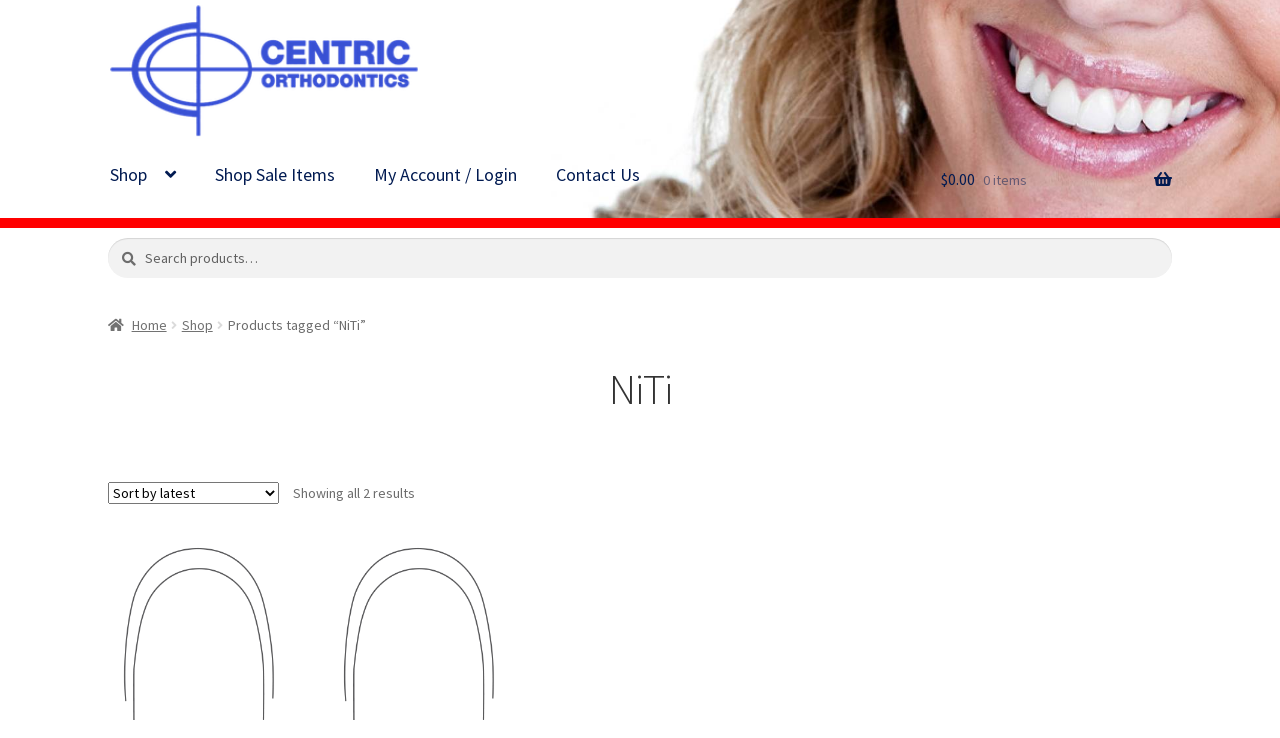

--- FILE ---
content_type: text/html; charset=UTF-8
request_url: https://www.centricorthodontics.com/product-tag/niti/
body_size: 18432
content:
<!doctype html>
<html lang="en-US">
<head>
<meta charset="UTF-8">
<meta name="viewport" content="width=device-width, initial-scale=1">
<link rel="profile" href="https://gmpg.org/xfn/11">
<link rel="pingback" href="https://www.centricorthodontics.com/xmlrpc.php">

<meta name='robots' content='index, follow, max-image-preview:large, max-snippet:-1, max-video-preview:-1' />

	<!-- This site is optimized with the Yoast SEO plugin v26.8 - https://yoast.com/product/yoast-seo-wordpress/ -->
	<title>NiTi Archives - Centric Orthodontics</title>
	<link rel="canonical" href="https://www.centricorthodontics.com/product-tag/niti/" />
	<meta property="og:locale" content="en_US" />
	<meta property="og:type" content="article" />
	<meta property="og:title" content="NiTi Archives - Centric Orthodontics" />
	<meta property="og:url" content="https://www.centricorthodontics.com/product-tag/niti/" />
	<meta property="og:site_name" content="Centric Orthodontics" />
	<script type="application/ld+json" class="yoast-schema-graph">{"@context":"https://schema.org","@graph":[{"@type":"CollectionPage","@id":"https://www.centricorthodontics.com/product-tag/niti/","url":"https://www.centricorthodontics.com/product-tag/niti/","name":"NiTi Archives - Centric Orthodontics","isPartOf":{"@id":"https://www.centricorthodontics.com/#website"},"primaryImageOfPage":{"@id":"https://www.centricorthodontics.com/product-tag/niti/#primaryimage"},"image":{"@id":"https://www.centricorthodontics.com/product-tag/niti/#primaryimage"},"thumbnailUrl":"https://www.centricorthodontics.com/wp-content/uploads/2018/09/Natural-Full-Form-True.png","breadcrumb":{"@id":"https://www.centricorthodontics.com/product-tag/niti/#breadcrumb"},"inLanguage":"en-US"},{"@type":"ImageObject","inLanguage":"en-US","@id":"https://www.centricorthodontics.com/product-tag/niti/#primaryimage","url":"https://www.centricorthodontics.com/wp-content/uploads/2018/09/Natural-Full-Form-True.png","contentUrl":"https://www.centricorthodontics.com/wp-content/uploads/2018/09/Natural-Full-Form-True.png","width":300,"height":300,"caption":"Recommended for all treatment phases, and the most preferred shape for clinical applications."},{"@type":"BreadcrumbList","@id":"https://www.centricorthodontics.com/product-tag/niti/#breadcrumb","itemListElement":[{"@type":"ListItem","position":1,"name":"Home","item":"https://www.centricorthodontics.com/"},{"@type":"ListItem","position":2,"name":"NiTi"}]},{"@type":"WebSite","@id":"https://www.centricorthodontics.com/#website","url":"https://www.centricorthodontics.com/","name":"Centric Orthodontics","description":"Technology, Quality, Trust","publisher":{"@id":"https://www.centricorthodontics.com/#organization"},"potentialAction":[{"@type":"SearchAction","target":{"@type":"EntryPoint","urlTemplate":"https://www.centricorthodontics.com/?s={search_term_string}"},"query-input":{"@type":"PropertyValueSpecification","valueRequired":true,"valueName":"search_term_string"}}],"inLanguage":"en-US"},{"@type":"Organization","@id":"https://www.centricorthodontics.com/#organization","name":"Centric Orthodontics","url":"https://www.centricorthodontics.com/","logo":{"@type":"ImageObject","inLanguage":"en-US","@id":"https://www.centricorthodontics.com/#/schema/logo/image/","url":"https://www.centricorthodontics.com/wp-content/uploads/2018/08/centric_Light_Logo.png","contentUrl":"https://www.centricorthodontics.com/wp-content/uploads/2018/08/centric_Light_Logo.png","width":1000,"height":467,"caption":"Centric Orthodontics"},"image":{"@id":"https://www.centricorthodontics.com/#/schema/logo/image/"}}]}</script>
	<!-- / Yoast SEO plugin. -->


<link rel='dns-prefetch' href='//fonts.googleapis.com' />
<link rel="alternate" type="application/rss+xml" title="Centric Orthodontics &raquo; Feed" href="https://www.centricorthodontics.com/feed/" />
<link rel="alternate" type="application/rss+xml" title="Centric Orthodontics &raquo; Comments Feed" href="https://www.centricorthodontics.com/comments/feed/" />
<link rel="alternate" type="application/rss+xml" title="Centric Orthodontics &raquo; NiTi Tag Feed" href="https://www.centricorthodontics.com/product-tag/niti/feed/" />
<style id='wp-img-auto-sizes-contain-inline-css'>
img:is([sizes=auto i],[sizes^="auto," i]){contain-intrinsic-size:3000px 1500px}
/*# sourceURL=wp-img-auto-sizes-contain-inline-css */
</style>
<link rel='stylesheet' id='woosb-blocks-css' href='https://www.centricorthodontics.com/wp-content/plugins/woo-product-bundle/assets/css/blocks.css?ver=8.4.3' media='all' />
<style id='wp-emoji-styles-inline-css'>

	img.wp-smiley, img.emoji {
		display: inline !important;
		border: none !important;
		box-shadow: none !important;
		height: 1em !important;
		width: 1em !important;
		margin: 0 0.07em !important;
		vertical-align: -0.1em !important;
		background: none !important;
		padding: 0 !important;
	}
/*# sourceURL=wp-emoji-styles-inline-css */
</style>
<style id='wp-block-library-inline-css'>
:root{--wp-block-synced-color:#7a00df;--wp-block-synced-color--rgb:122,0,223;--wp-bound-block-color:var(--wp-block-synced-color);--wp-editor-canvas-background:#ddd;--wp-admin-theme-color:#007cba;--wp-admin-theme-color--rgb:0,124,186;--wp-admin-theme-color-darker-10:#006ba1;--wp-admin-theme-color-darker-10--rgb:0,107,160.5;--wp-admin-theme-color-darker-20:#005a87;--wp-admin-theme-color-darker-20--rgb:0,90,135;--wp-admin-border-width-focus:2px}@media (min-resolution:192dpi){:root{--wp-admin-border-width-focus:1.5px}}.wp-element-button{cursor:pointer}:root .has-very-light-gray-background-color{background-color:#eee}:root .has-very-dark-gray-background-color{background-color:#313131}:root .has-very-light-gray-color{color:#eee}:root .has-very-dark-gray-color{color:#313131}:root .has-vivid-green-cyan-to-vivid-cyan-blue-gradient-background{background:linear-gradient(135deg,#00d084,#0693e3)}:root .has-purple-crush-gradient-background{background:linear-gradient(135deg,#34e2e4,#4721fb 50%,#ab1dfe)}:root .has-hazy-dawn-gradient-background{background:linear-gradient(135deg,#faaca8,#dad0ec)}:root .has-subdued-olive-gradient-background{background:linear-gradient(135deg,#fafae1,#67a671)}:root .has-atomic-cream-gradient-background{background:linear-gradient(135deg,#fdd79a,#004a59)}:root .has-nightshade-gradient-background{background:linear-gradient(135deg,#330968,#31cdcf)}:root .has-midnight-gradient-background{background:linear-gradient(135deg,#020381,#2874fc)}:root{--wp--preset--font-size--normal:16px;--wp--preset--font-size--huge:42px}.has-regular-font-size{font-size:1em}.has-larger-font-size{font-size:2.625em}.has-normal-font-size{font-size:var(--wp--preset--font-size--normal)}.has-huge-font-size{font-size:var(--wp--preset--font-size--huge)}.has-text-align-center{text-align:center}.has-text-align-left{text-align:left}.has-text-align-right{text-align:right}.has-fit-text{white-space:nowrap!important}#end-resizable-editor-section{display:none}.aligncenter{clear:both}.items-justified-left{justify-content:flex-start}.items-justified-center{justify-content:center}.items-justified-right{justify-content:flex-end}.items-justified-space-between{justify-content:space-between}.screen-reader-text{border:0;clip-path:inset(50%);height:1px;margin:-1px;overflow:hidden;padding:0;position:absolute;width:1px;word-wrap:normal!important}.screen-reader-text:focus{background-color:#ddd;clip-path:none;color:#444;display:block;font-size:1em;height:auto;left:5px;line-height:normal;padding:15px 23px 14px;text-decoration:none;top:5px;width:auto;z-index:100000}html :where(.has-border-color){border-style:solid}html :where([style*=border-top-color]){border-top-style:solid}html :where([style*=border-right-color]){border-right-style:solid}html :where([style*=border-bottom-color]){border-bottom-style:solid}html :where([style*=border-left-color]){border-left-style:solid}html :where([style*=border-width]){border-style:solid}html :where([style*=border-top-width]){border-top-style:solid}html :where([style*=border-right-width]){border-right-style:solid}html :where([style*=border-bottom-width]){border-bottom-style:solid}html :where([style*=border-left-width]){border-left-style:solid}html :where(img[class*=wp-image-]){height:auto;max-width:100%}:where(figure){margin:0 0 1em}html :where(.is-position-sticky){--wp-admin--admin-bar--position-offset:var(--wp-admin--admin-bar--height,0px)}@media screen and (max-width:600px){html :where(.is-position-sticky){--wp-admin--admin-bar--position-offset:0px}}

/*# sourceURL=wp-block-library-inline-css */
</style><style id='wp-block-image-inline-css'>
.wp-block-image>a,.wp-block-image>figure>a{display:inline-block}.wp-block-image img{box-sizing:border-box;height:auto;max-width:100%;vertical-align:bottom}@media not (prefers-reduced-motion){.wp-block-image img.hide{visibility:hidden}.wp-block-image img.show{animation:show-content-image .4s}}.wp-block-image[style*=border-radius] img,.wp-block-image[style*=border-radius]>a{border-radius:inherit}.wp-block-image.has-custom-border img{box-sizing:border-box}.wp-block-image.aligncenter{text-align:center}.wp-block-image.alignfull>a,.wp-block-image.alignwide>a{width:100%}.wp-block-image.alignfull img,.wp-block-image.alignwide img{height:auto;width:100%}.wp-block-image .aligncenter,.wp-block-image .alignleft,.wp-block-image .alignright,.wp-block-image.aligncenter,.wp-block-image.alignleft,.wp-block-image.alignright{display:table}.wp-block-image .aligncenter>figcaption,.wp-block-image .alignleft>figcaption,.wp-block-image .alignright>figcaption,.wp-block-image.aligncenter>figcaption,.wp-block-image.alignleft>figcaption,.wp-block-image.alignright>figcaption{caption-side:bottom;display:table-caption}.wp-block-image .alignleft{float:left;margin:.5em 1em .5em 0}.wp-block-image .alignright{float:right;margin:.5em 0 .5em 1em}.wp-block-image .aligncenter{margin-left:auto;margin-right:auto}.wp-block-image :where(figcaption){margin-bottom:1em;margin-top:.5em}.wp-block-image.is-style-circle-mask img{border-radius:9999px}@supports ((-webkit-mask-image:none) or (mask-image:none)) or (-webkit-mask-image:none){.wp-block-image.is-style-circle-mask img{border-radius:0;-webkit-mask-image:url('data:image/svg+xml;utf8,<svg viewBox="0 0 100 100" xmlns="http://www.w3.org/2000/svg"><circle cx="50" cy="50" r="50"/></svg>');mask-image:url('data:image/svg+xml;utf8,<svg viewBox="0 0 100 100" xmlns="http://www.w3.org/2000/svg"><circle cx="50" cy="50" r="50"/></svg>');mask-mode:alpha;-webkit-mask-position:center;mask-position:center;-webkit-mask-repeat:no-repeat;mask-repeat:no-repeat;-webkit-mask-size:contain;mask-size:contain}}:root :where(.wp-block-image.is-style-rounded img,.wp-block-image .is-style-rounded img){border-radius:9999px}.wp-block-image figure{margin:0}.wp-lightbox-container{display:flex;flex-direction:column;position:relative}.wp-lightbox-container img{cursor:zoom-in}.wp-lightbox-container img:hover+button{opacity:1}.wp-lightbox-container button{align-items:center;backdrop-filter:blur(16px) saturate(180%);background-color:#5a5a5a40;border:none;border-radius:4px;cursor:zoom-in;display:flex;height:20px;justify-content:center;opacity:0;padding:0;position:absolute;right:16px;text-align:center;top:16px;width:20px;z-index:100}@media not (prefers-reduced-motion){.wp-lightbox-container button{transition:opacity .2s ease}}.wp-lightbox-container button:focus-visible{outline:3px auto #5a5a5a40;outline:3px auto -webkit-focus-ring-color;outline-offset:3px}.wp-lightbox-container button:hover{cursor:pointer;opacity:1}.wp-lightbox-container button:focus{opacity:1}.wp-lightbox-container button:focus,.wp-lightbox-container button:hover,.wp-lightbox-container button:not(:hover):not(:active):not(.has-background){background-color:#5a5a5a40;border:none}.wp-lightbox-overlay{box-sizing:border-box;cursor:zoom-out;height:100vh;left:0;overflow:hidden;position:fixed;top:0;visibility:hidden;width:100%;z-index:100000}.wp-lightbox-overlay .close-button{align-items:center;cursor:pointer;display:flex;justify-content:center;min-height:40px;min-width:40px;padding:0;position:absolute;right:calc(env(safe-area-inset-right) + 16px);top:calc(env(safe-area-inset-top) + 16px);z-index:5000000}.wp-lightbox-overlay .close-button:focus,.wp-lightbox-overlay .close-button:hover,.wp-lightbox-overlay .close-button:not(:hover):not(:active):not(.has-background){background:none;border:none}.wp-lightbox-overlay .lightbox-image-container{height:var(--wp--lightbox-container-height);left:50%;overflow:hidden;position:absolute;top:50%;transform:translate(-50%,-50%);transform-origin:top left;width:var(--wp--lightbox-container-width);z-index:9999999999}.wp-lightbox-overlay .wp-block-image{align-items:center;box-sizing:border-box;display:flex;height:100%;justify-content:center;margin:0;position:relative;transform-origin:0 0;width:100%;z-index:3000000}.wp-lightbox-overlay .wp-block-image img{height:var(--wp--lightbox-image-height);min-height:var(--wp--lightbox-image-height);min-width:var(--wp--lightbox-image-width);width:var(--wp--lightbox-image-width)}.wp-lightbox-overlay .wp-block-image figcaption{display:none}.wp-lightbox-overlay button{background:none;border:none}.wp-lightbox-overlay .scrim{background-color:#fff;height:100%;opacity:.9;position:absolute;width:100%;z-index:2000000}.wp-lightbox-overlay.active{visibility:visible}@media not (prefers-reduced-motion){.wp-lightbox-overlay.active{animation:turn-on-visibility .25s both}.wp-lightbox-overlay.active img{animation:turn-on-visibility .35s both}.wp-lightbox-overlay.show-closing-animation:not(.active){animation:turn-off-visibility .35s both}.wp-lightbox-overlay.show-closing-animation:not(.active) img{animation:turn-off-visibility .25s both}.wp-lightbox-overlay.zoom.active{animation:none;opacity:1;visibility:visible}.wp-lightbox-overlay.zoom.active .lightbox-image-container{animation:lightbox-zoom-in .4s}.wp-lightbox-overlay.zoom.active .lightbox-image-container img{animation:none}.wp-lightbox-overlay.zoom.active .scrim{animation:turn-on-visibility .4s forwards}.wp-lightbox-overlay.zoom.show-closing-animation:not(.active){animation:none}.wp-lightbox-overlay.zoom.show-closing-animation:not(.active) .lightbox-image-container{animation:lightbox-zoom-out .4s}.wp-lightbox-overlay.zoom.show-closing-animation:not(.active) .lightbox-image-container img{animation:none}.wp-lightbox-overlay.zoom.show-closing-animation:not(.active) .scrim{animation:turn-off-visibility .4s forwards}}@keyframes show-content-image{0%{visibility:hidden}99%{visibility:hidden}to{visibility:visible}}@keyframes turn-on-visibility{0%{opacity:0}to{opacity:1}}@keyframes turn-off-visibility{0%{opacity:1;visibility:visible}99%{opacity:0;visibility:visible}to{opacity:0;visibility:hidden}}@keyframes lightbox-zoom-in{0%{transform:translate(calc((-100vw + var(--wp--lightbox-scrollbar-width))/2 + var(--wp--lightbox-initial-left-position)),calc(-50vh + var(--wp--lightbox-initial-top-position))) scale(var(--wp--lightbox-scale))}to{transform:translate(-50%,-50%) scale(1)}}@keyframes lightbox-zoom-out{0%{transform:translate(-50%,-50%) scale(1);visibility:visible}99%{visibility:visible}to{transform:translate(calc((-100vw + var(--wp--lightbox-scrollbar-width))/2 + var(--wp--lightbox-initial-left-position)),calc(-50vh + var(--wp--lightbox-initial-top-position))) scale(var(--wp--lightbox-scale));visibility:hidden}}
/*# sourceURL=https://www.centricorthodontics.com/wp-includes/blocks/image/style.min.css */
</style>
<style id='wp-block-image-theme-inline-css'>
:root :where(.wp-block-image figcaption){color:#555;font-size:13px;text-align:center}.is-dark-theme :root :where(.wp-block-image figcaption){color:#ffffffa6}.wp-block-image{margin:0 0 1em}
/*# sourceURL=https://www.centricorthodontics.com/wp-includes/blocks/image/theme.min.css */
</style>
<link rel='stylesheet' id='wc-blocks-style-css' href='https://www.centricorthodontics.com/wp-content/plugins/woocommerce/assets/client/blocks/wc-blocks.css?ver=wc-10.4.3' media='all' />
<style id='global-styles-inline-css'>
:root{--wp--preset--aspect-ratio--square: 1;--wp--preset--aspect-ratio--4-3: 4/3;--wp--preset--aspect-ratio--3-4: 3/4;--wp--preset--aspect-ratio--3-2: 3/2;--wp--preset--aspect-ratio--2-3: 2/3;--wp--preset--aspect-ratio--16-9: 16/9;--wp--preset--aspect-ratio--9-16: 9/16;--wp--preset--color--black: #000000;--wp--preset--color--cyan-bluish-gray: #abb8c3;--wp--preset--color--white: #ffffff;--wp--preset--color--pale-pink: #f78da7;--wp--preset--color--vivid-red: #cf2e2e;--wp--preset--color--luminous-vivid-orange: #ff6900;--wp--preset--color--luminous-vivid-amber: #fcb900;--wp--preset--color--light-green-cyan: #7bdcb5;--wp--preset--color--vivid-green-cyan: #00d084;--wp--preset--color--pale-cyan-blue: #8ed1fc;--wp--preset--color--vivid-cyan-blue: #0693e3;--wp--preset--color--vivid-purple: #9b51e0;--wp--preset--gradient--vivid-cyan-blue-to-vivid-purple: linear-gradient(135deg,rgb(6,147,227) 0%,rgb(155,81,224) 100%);--wp--preset--gradient--light-green-cyan-to-vivid-green-cyan: linear-gradient(135deg,rgb(122,220,180) 0%,rgb(0,208,130) 100%);--wp--preset--gradient--luminous-vivid-amber-to-luminous-vivid-orange: linear-gradient(135deg,rgb(252,185,0) 0%,rgb(255,105,0) 100%);--wp--preset--gradient--luminous-vivid-orange-to-vivid-red: linear-gradient(135deg,rgb(255,105,0) 0%,rgb(207,46,46) 100%);--wp--preset--gradient--very-light-gray-to-cyan-bluish-gray: linear-gradient(135deg,rgb(238,238,238) 0%,rgb(169,184,195) 100%);--wp--preset--gradient--cool-to-warm-spectrum: linear-gradient(135deg,rgb(74,234,220) 0%,rgb(151,120,209) 20%,rgb(207,42,186) 40%,rgb(238,44,130) 60%,rgb(251,105,98) 80%,rgb(254,248,76) 100%);--wp--preset--gradient--blush-light-purple: linear-gradient(135deg,rgb(255,206,236) 0%,rgb(152,150,240) 100%);--wp--preset--gradient--blush-bordeaux: linear-gradient(135deg,rgb(254,205,165) 0%,rgb(254,45,45) 50%,rgb(107,0,62) 100%);--wp--preset--gradient--luminous-dusk: linear-gradient(135deg,rgb(255,203,112) 0%,rgb(199,81,192) 50%,rgb(65,88,208) 100%);--wp--preset--gradient--pale-ocean: linear-gradient(135deg,rgb(255,245,203) 0%,rgb(182,227,212) 50%,rgb(51,167,181) 100%);--wp--preset--gradient--electric-grass: linear-gradient(135deg,rgb(202,248,128) 0%,rgb(113,206,126) 100%);--wp--preset--gradient--midnight: linear-gradient(135deg,rgb(2,3,129) 0%,rgb(40,116,252) 100%);--wp--preset--font-size--small: 14px;--wp--preset--font-size--medium: 23px;--wp--preset--font-size--large: 26px;--wp--preset--font-size--x-large: 42px;--wp--preset--font-size--normal: 16px;--wp--preset--font-size--huge: 37px;--wp--preset--spacing--20: 0.44rem;--wp--preset--spacing--30: 0.67rem;--wp--preset--spacing--40: 1rem;--wp--preset--spacing--50: 1.5rem;--wp--preset--spacing--60: 2.25rem;--wp--preset--spacing--70: 3.38rem;--wp--preset--spacing--80: 5.06rem;--wp--preset--shadow--natural: 6px 6px 9px rgba(0, 0, 0, 0.2);--wp--preset--shadow--deep: 12px 12px 50px rgba(0, 0, 0, 0.4);--wp--preset--shadow--sharp: 6px 6px 0px rgba(0, 0, 0, 0.2);--wp--preset--shadow--outlined: 6px 6px 0px -3px rgb(255, 255, 255), 6px 6px rgb(0, 0, 0);--wp--preset--shadow--crisp: 6px 6px 0px rgb(0, 0, 0);}:root :where(.is-layout-flow) > :first-child{margin-block-start: 0;}:root :where(.is-layout-flow) > :last-child{margin-block-end: 0;}:root :where(.is-layout-flow) > *{margin-block-start: 24px;margin-block-end: 0;}:root :where(.is-layout-constrained) > :first-child{margin-block-start: 0;}:root :where(.is-layout-constrained) > :last-child{margin-block-end: 0;}:root :where(.is-layout-constrained) > *{margin-block-start: 24px;margin-block-end: 0;}:root :where(.is-layout-flex){gap: 24px;}:root :where(.is-layout-grid){gap: 24px;}body .is-layout-flex{display: flex;}.is-layout-flex{flex-wrap: wrap;align-items: center;}.is-layout-flex > :is(*, div){margin: 0;}body .is-layout-grid{display: grid;}.is-layout-grid > :is(*, div){margin: 0;}.has-black-color{color: var(--wp--preset--color--black) !important;}.has-cyan-bluish-gray-color{color: var(--wp--preset--color--cyan-bluish-gray) !important;}.has-white-color{color: var(--wp--preset--color--white) !important;}.has-pale-pink-color{color: var(--wp--preset--color--pale-pink) !important;}.has-vivid-red-color{color: var(--wp--preset--color--vivid-red) !important;}.has-luminous-vivid-orange-color{color: var(--wp--preset--color--luminous-vivid-orange) !important;}.has-luminous-vivid-amber-color{color: var(--wp--preset--color--luminous-vivid-amber) !important;}.has-light-green-cyan-color{color: var(--wp--preset--color--light-green-cyan) !important;}.has-vivid-green-cyan-color{color: var(--wp--preset--color--vivid-green-cyan) !important;}.has-pale-cyan-blue-color{color: var(--wp--preset--color--pale-cyan-blue) !important;}.has-vivid-cyan-blue-color{color: var(--wp--preset--color--vivid-cyan-blue) !important;}.has-vivid-purple-color{color: var(--wp--preset--color--vivid-purple) !important;}.has-black-background-color{background-color: var(--wp--preset--color--black) !important;}.has-cyan-bluish-gray-background-color{background-color: var(--wp--preset--color--cyan-bluish-gray) !important;}.has-white-background-color{background-color: var(--wp--preset--color--white) !important;}.has-pale-pink-background-color{background-color: var(--wp--preset--color--pale-pink) !important;}.has-vivid-red-background-color{background-color: var(--wp--preset--color--vivid-red) !important;}.has-luminous-vivid-orange-background-color{background-color: var(--wp--preset--color--luminous-vivid-orange) !important;}.has-luminous-vivid-amber-background-color{background-color: var(--wp--preset--color--luminous-vivid-amber) !important;}.has-light-green-cyan-background-color{background-color: var(--wp--preset--color--light-green-cyan) !important;}.has-vivid-green-cyan-background-color{background-color: var(--wp--preset--color--vivid-green-cyan) !important;}.has-pale-cyan-blue-background-color{background-color: var(--wp--preset--color--pale-cyan-blue) !important;}.has-vivid-cyan-blue-background-color{background-color: var(--wp--preset--color--vivid-cyan-blue) !important;}.has-vivid-purple-background-color{background-color: var(--wp--preset--color--vivid-purple) !important;}.has-black-border-color{border-color: var(--wp--preset--color--black) !important;}.has-cyan-bluish-gray-border-color{border-color: var(--wp--preset--color--cyan-bluish-gray) !important;}.has-white-border-color{border-color: var(--wp--preset--color--white) !important;}.has-pale-pink-border-color{border-color: var(--wp--preset--color--pale-pink) !important;}.has-vivid-red-border-color{border-color: var(--wp--preset--color--vivid-red) !important;}.has-luminous-vivid-orange-border-color{border-color: var(--wp--preset--color--luminous-vivid-orange) !important;}.has-luminous-vivid-amber-border-color{border-color: var(--wp--preset--color--luminous-vivid-amber) !important;}.has-light-green-cyan-border-color{border-color: var(--wp--preset--color--light-green-cyan) !important;}.has-vivid-green-cyan-border-color{border-color: var(--wp--preset--color--vivid-green-cyan) !important;}.has-pale-cyan-blue-border-color{border-color: var(--wp--preset--color--pale-cyan-blue) !important;}.has-vivid-cyan-blue-border-color{border-color: var(--wp--preset--color--vivid-cyan-blue) !important;}.has-vivid-purple-border-color{border-color: var(--wp--preset--color--vivid-purple) !important;}.has-vivid-cyan-blue-to-vivid-purple-gradient-background{background: var(--wp--preset--gradient--vivid-cyan-blue-to-vivid-purple) !important;}.has-light-green-cyan-to-vivid-green-cyan-gradient-background{background: var(--wp--preset--gradient--light-green-cyan-to-vivid-green-cyan) !important;}.has-luminous-vivid-amber-to-luminous-vivid-orange-gradient-background{background: var(--wp--preset--gradient--luminous-vivid-amber-to-luminous-vivid-orange) !important;}.has-luminous-vivid-orange-to-vivid-red-gradient-background{background: var(--wp--preset--gradient--luminous-vivid-orange-to-vivid-red) !important;}.has-very-light-gray-to-cyan-bluish-gray-gradient-background{background: var(--wp--preset--gradient--very-light-gray-to-cyan-bluish-gray) !important;}.has-cool-to-warm-spectrum-gradient-background{background: var(--wp--preset--gradient--cool-to-warm-spectrum) !important;}.has-blush-light-purple-gradient-background{background: var(--wp--preset--gradient--blush-light-purple) !important;}.has-blush-bordeaux-gradient-background{background: var(--wp--preset--gradient--blush-bordeaux) !important;}.has-luminous-dusk-gradient-background{background: var(--wp--preset--gradient--luminous-dusk) !important;}.has-pale-ocean-gradient-background{background: var(--wp--preset--gradient--pale-ocean) !important;}.has-electric-grass-gradient-background{background: var(--wp--preset--gradient--electric-grass) !important;}.has-midnight-gradient-background{background: var(--wp--preset--gradient--midnight) !important;}.has-small-font-size{font-size: var(--wp--preset--font-size--small) !important;}.has-medium-font-size{font-size: var(--wp--preset--font-size--medium) !important;}.has-large-font-size{font-size: var(--wp--preset--font-size--large) !important;}.has-x-large-font-size{font-size: var(--wp--preset--font-size--x-large) !important;}
/*# sourceURL=global-styles-inline-css */
</style>

<style id='classic-theme-styles-inline-css'>
/*! This file is auto-generated */
.wp-block-button__link{color:#fff;background-color:#32373c;border-radius:9999px;box-shadow:none;text-decoration:none;padding:calc(.667em + 2px) calc(1.333em + 2px);font-size:1.125em}.wp-block-file__button{background:#32373c;color:#fff;text-decoration:none}
/*# sourceURL=/wp-includes/css/classic-themes.min.css */
</style>
<link rel='stylesheet' id='storefront-gutenberg-blocks-css' href='https://www.centricorthodontics.com/wp-content/themes/storefront/assets/css/base/gutenberg-blocks.css?ver=4.6.2' media='all' />
<style id='storefront-gutenberg-blocks-inline-css'>

				.wp-block-button__link:not(.has-text-color) {
					color: #ffffff;
				}

				.wp-block-button__link:not(.has-text-color):hover,
				.wp-block-button__link:not(.has-text-color):focus,
				.wp-block-button__link:not(.has-text-color):active {
					color: #ffffff;
				}

				.wp-block-button__link:not(.has-background) {
					background-color: #3f59d9;
				}

				.wp-block-button__link:not(.has-background):hover,
				.wp-block-button__link:not(.has-background):focus,
				.wp-block-button__link:not(.has-background):active {
					border-color: #2640c0;
					background-color: #2640c0;
				}

				.wc-block-grid__products .wc-block-grid__product .wp-block-button__link {
					background-color: #3f59d9;
					border-color: #3f59d9;
					color: #ffffff;
				}

				.wp-block-quote footer,
				.wp-block-quote cite,
				.wp-block-quote__citation {
					color: #6d6d6d;
				}

				.wp-block-pullquote cite,
				.wp-block-pullquote footer,
				.wp-block-pullquote__citation {
					color: #6d6d6d;
				}

				.wp-block-image figcaption {
					color: #6d6d6d;
				}

				.wp-block-separator.is-style-dots::before {
					color: #333333;
				}

				.wp-block-file a.wp-block-file__button {
					color: #ffffff;
					background-color: #3f59d9;
					border-color: #3f59d9;
				}

				.wp-block-file a.wp-block-file__button:hover,
				.wp-block-file a.wp-block-file__button:focus,
				.wp-block-file a.wp-block-file__button:active {
					color: #ffffff;
					background-color: #2640c0;
				}

				.wp-block-code,
				.wp-block-preformatted pre {
					color: #6d6d6d;
				}

				.wp-block-table:not( .has-background ):not( .is-style-stripes ) tbody tr:nth-child(2n) td {
					background-color: #fdfdfd;
				}

				.wp-block-cover .wp-block-cover__inner-container h1:not(.has-text-color),
				.wp-block-cover .wp-block-cover__inner-container h2:not(.has-text-color),
				.wp-block-cover .wp-block-cover__inner-container h3:not(.has-text-color),
				.wp-block-cover .wp-block-cover__inner-container h4:not(.has-text-color),
				.wp-block-cover .wp-block-cover__inner-container h5:not(.has-text-color),
				.wp-block-cover .wp-block-cover__inner-container h6:not(.has-text-color) {
					color: #000000;
				}

				div.wc-block-components-price-slider__range-input-progress,
				.rtl .wc-block-components-price-slider__range-input-progress {
					--range-color: #3f59d9;
				}

				/* Target only IE11 */
				@media all and (-ms-high-contrast: none), (-ms-high-contrast: active) {
					.wc-block-components-price-slider__range-input-progress {
						background: #3f59d9;
					}
				}

				.wc-block-components-button:not(.is-link) {
					background-color: #2764f4;
					color: #fcfcfc;
				}

				.wc-block-components-button:not(.is-link):hover,
				.wc-block-components-button:not(.is-link):focus,
				.wc-block-components-button:not(.is-link):active {
					background-color: #0e4bdb;
					color: #fcfcfc;
				}

				.wc-block-components-button:not(.is-link):disabled {
					background-color: #2764f4;
					color: #fcfcfc;
				}

				.wc-block-cart__submit-container {
					background-color: #ffffff;
				}

				.wc-block-cart__submit-container::before {
					color: rgba(220,220,220,0.5);
				}

				.wc-block-components-order-summary-item__quantity {
					background-color: #ffffff;
					border-color: #6d6d6d;
					box-shadow: 0 0 0 2px #ffffff;
					color: #6d6d6d;
				}
			
/*# sourceURL=storefront-gutenberg-blocks-inline-css */
</style>
<link rel='stylesheet' id='gdc-css' href='https://www.centricorthodontics.com/wp-content/plugins/grid-shortcodes/css/gdc_custom_style.css?ver=670b128d4b1cd53988e6ce8b203e1e77' media='all' />
<style id='woocommerce-inline-inline-css'>
.woocommerce form .form-row .required { visibility: visible; }
/*# sourceURL=woocommerce-inline-inline-css */
</style>
<link rel='stylesheet' id='woosb-frontend-css' href='https://www.centricorthodontics.com/wp-content/plugins/woo-product-bundle/assets/css/frontend.css?ver=8.4.3' media='all' />
<link rel='stylesheet' id='storefront-style-css' href='https://www.centricorthodontics.com/wp-content/themes/storefront/style.css?ver=4.6.2' media='all' />
<style id='storefront-style-inline-css'>

			.main-navigation ul li a,
			.site-title a,
			ul.menu li a,
			.site-branding h1 a,
			button.menu-toggle,
			button.menu-toggle:hover,
			.handheld-navigation .dropdown-toggle {
				color: #021b52;
			}

			button.menu-toggle,
			button.menu-toggle:hover {
				border-color: #021b52;
			}

			.main-navigation ul li a:hover,
			.main-navigation ul li:hover > a,
			.site-title a:hover,
			.site-header ul.menu li.current-menu-item > a {
				color: #435c93;
			}

			table:not( .has-background ) th {
				background-color: #f8f8f8;
			}

			table:not( .has-background ) tbody td {
				background-color: #fdfdfd;
			}

			table:not( .has-background ) tbody tr:nth-child(2n) td,
			fieldset,
			fieldset legend {
				background-color: #fbfbfb;
			}

			.site-header,
			.secondary-navigation ul ul,
			.main-navigation ul.menu > li.menu-item-has-children:after,
			.secondary-navigation ul.menu ul,
			.storefront-handheld-footer-bar,
			.storefront-handheld-footer-bar ul li > a,
			.storefront-handheld-footer-bar ul li.search .site-search,
			button.menu-toggle,
			button.menu-toggle:hover {
				background-color: #ffffff;
			}

			p.site-description,
			.site-header,
			.storefront-handheld-footer-bar {
				color: #404040;
			}

			button.menu-toggle:after,
			button.menu-toggle:before,
			button.menu-toggle span:before {
				background-color: #021b52;
			}

			h1, h2, h3, h4, h5, h6, .wc-block-grid__product-title {
				color: #333333;
			}

			.widget h1 {
				border-bottom-color: #333333;
			}

			body,
			.secondary-navigation a {
				color: #6d6d6d;
			}

			.widget-area .widget a,
			.hentry .entry-header .posted-on a,
			.hentry .entry-header .post-author a,
			.hentry .entry-header .post-comments a,
			.hentry .entry-header .byline a {
				color: #727272;
			}

			a {
				color: #3f59d9;
			}

			a:focus,
			button:focus,
			.button.alt:focus,
			input:focus,
			textarea:focus,
			input[type="button"]:focus,
			input[type="reset"]:focus,
			input[type="submit"]:focus,
			input[type="email"]:focus,
			input[type="tel"]:focus,
			input[type="url"]:focus,
			input[type="password"]:focus,
			input[type="search"]:focus {
				outline-color: #3f59d9;
			}

			button, input[type="button"], input[type="reset"], input[type="submit"], .button, .widget a.button {
				background-color: #3f59d9;
				border-color: #3f59d9;
				color: #ffffff;
			}

			button:hover, input[type="button"]:hover, input[type="reset"]:hover, input[type="submit"]:hover, .button:hover, .widget a.button:hover {
				background-color: #2640c0;
				border-color: #2640c0;
				color: #ffffff;
			}

			button.alt, input[type="button"].alt, input[type="reset"].alt, input[type="submit"].alt, .button.alt, .widget-area .widget a.button.alt {
				background-color: #2764f4;
				border-color: #2764f4;
				color: #fcfcfc;
			}

			button.alt:hover, input[type="button"].alt:hover, input[type="reset"].alt:hover, input[type="submit"].alt:hover, .button.alt:hover, .widget-area .widget a.button.alt:hover {
				background-color: #0e4bdb;
				border-color: #0e4bdb;
				color: #fcfcfc;
			}

			.pagination .page-numbers li .page-numbers.current {
				background-color: #e6e6e6;
				color: #636363;
			}

			#comments .comment-list .comment-content .comment-text {
				background-color: #f8f8f8;
			}

			.site-footer {
				background-color: #f0f0f0;
				color: #6d6d6d;
			}

			.site-footer a:not(.button):not(.components-button) {
				color: #333333;
			}

			.site-footer .storefront-handheld-footer-bar a:not(.button):not(.components-button) {
				color: #021b52;
			}

			.site-footer h1, .site-footer h2, .site-footer h3, .site-footer h4, .site-footer h5, .site-footer h6, .site-footer .widget .widget-title, .site-footer .widget .widgettitle {
				color: #333333;
			}

			.page-template-template-homepage.has-post-thumbnail .type-page.has-post-thumbnail .entry-title {
				color: #000000;
			}

			.page-template-template-homepage.has-post-thumbnail .type-page.has-post-thumbnail .entry-content {
				color: #000000;
			}

			@media screen and ( min-width: 768px ) {
				.secondary-navigation ul.menu a:hover {
					color: #595959;
				}

				.secondary-navigation ul.menu a {
					color: #404040;
				}

				.main-navigation ul.menu ul.sub-menu,
				.main-navigation ul.nav-menu ul.children {
					background-color: #f0f0f0;
				}

				.site-header {
					border-bottom-color: #f0f0f0;
				}
			}
/*# sourceURL=storefront-style-inline-css */
</style>
<link rel='stylesheet' id='storefront-icons-css' href='https://www.centricorthodontics.com/wp-content/themes/storefront/assets/css/base/icons.css?ver=4.6.2' media='all' />
<link rel='stylesheet' id='storefront-fonts-css' href='https://fonts.googleapis.com/css?family=Source+Sans+Pro%3A400%2C300%2C300italic%2C400italic%2C600%2C700%2C900&#038;subset=latin%2Clatin-ext&#038;ver=4.6.2' media='all' />
<link rel='stylesheet' id='storefront-woocommerce-style-css' href='https://www.centricorthodontics.com/wp-content/themes/storefront/assets/css/woocommerce/woocommerce.css?ver=4.6.2' media='all' />
<style id='storefront-woocommerce-style-inline-css'>
@font-face {
				font-family: star;
				src: url(https://www.centricorthodontics.com/wp-content/plugins/woocommerce/assets/fonts/star.eot);
				src:
					url(https://www.centricorthodontics.com/wp-content/plugins/woocommerce/assets/fonts/star.eot?#iefix) format("embedded-opentype"),
					url(https://www.centricorthodontics.com/wp-content/plugins/woocommerce/assets/fonts/star.woff) format("woff"),
					url(https://www.centricorthodontics.com/wp-content/plugins/woocommerce/assets/fonts/star.ttf) format("truetype"),
					url(https://www.centricorthodontics.com/wp-content/plugins/woocommerce/assets/fonts/star.svg#star) format("svg");
				font-weight: 400;
				font-style: normal;
			}
			@font-face {
				font-family: WooCommerce;
				src: url(https://www.centricorthodontics.com/wp-content/plugins/woocommerce/assets/fonts/WooCommerce.eot);
				src:
					url(https://www.centricorthodontics.com/wp-content/plugins/woocommerce/assets/fonts/WooCommerce.eot?#iefix) format("embedded-opentype"),
					url(https://www.centricorthodontics.com/wp-content/plugins/woocommerce/assets/fonts/WooCommerce.woff) format("woff"),
					url(https://www.centricorthodontics.com/wp-content/plugins/woocommerce/assets/fonts/WooCommerce.ttf) format("truetype"),
					url(https://www.centricorthodontics.com/wp-content/plugins/woocommerce/assets/fonts/WooCommerce.svg#WooCommerce) format("svg");
				font-weight: 400;
				font-style: normal;
			}

			a.cart-contents,
			.site-header-cart .widget_shopping_cart a {
				color: #021b52;
			}

			a.cart-contents:hover,
			.site-header-cart .widget_shopping_cart a:hover,
			.site-header-cart:hover > li > a {
				color: #435c93;
			}

			table.cart td.product-remove,
			table.cart td.actions {
				border-top-color: #ffffff;
			}

			.storefront-handheld-footer-bar ul li.cart .count {
				background-color: #021b52;
				color: #ffffff;
				border-color: #ffffff;
			}

			.woocommerce-tabs ul.tabs li.active a,
			ul.products li.product .price,
			.onsale,
			.wc-block-grid__product-onsale,
			.widget_search form:before,
			.widget_product_search form:before {
				color: #6d6d6d;
			}

			.woocommerce-breadcrumb a,
			a.woocommerce-review-link,
			.product_meta a {
				color: #727272;
			}

			.wc-block-grid__product-onsale,
			.onsale {
				border-color: #6d6d6d;
			}

			.star-rating span:before,
			.quantity .plus, .quantity .minus,
			p.stars a:hover:after,
			p.stars a:after,
			.star-rating span:before,
			#payment .payment_methods li input[type=radio]:first-child:checked+label:before {
				color: #3f59d9;
			}

			.widget_price_filter .ui-slider .ui-slider-range,
			.widget_price_filter .ui-slider .ui-slider-handle {
				background-color: #3f59d9;
			}

			.order_details {
				background-color: #f8f8f8;
			}

			.order_details > li {
				border-bottom: 1px dotted #e3e3e3;
			}

			.order_details:before,
			.order_details:after {
				background: -webkit-linear-gradient(transparent 0,transparent 0),-webkit-linear-gradient(135deg,#f8f8f8 33.33%,transparent 33.33%),-webkit-linear-gradient(45deg,#f8f8f8 33.33%,transparent 33.33%)
			}

			#order_review {
				background-color: #ffffff;
			}

			#payment .payment_methods > li .payment_box,
			#payment .place-order {
				background-color: #fafafa;
			}

			#payment .payment_methods > li:not(.woocommerce-notice) {
				background-color: #f5f5f5;
			}

			#payment .payment_methods > li:not(.woocommerce-notice):hover {
				background-color: #f0f0f0;
			}

			.woocommerce-pagination .page-numbers li .page-numbers.current {
				background-color: #e6e6e6;
				color: #636363;
			}

			.wc-block-grid__product-onsale,
			.onsale,
			.woocommerce-pagination .page-numbers li .page-numbers:not(.current) {
				color: #6d6d6d;
			}

			p.stars a:before,
			p.stars a:hover~a:before,
			p.stars.selected a.active~a:before {
				color: #6d6d6d;
			}

			p.stars.selected a.active:before,
			p.stars:hover a:before,
			p.stars.selected a:not(.active):before,
			p.stars.selected a.active:before {
				color: #3f59d9;
			}

			.single-product div.product .woocommerce-product-gallery .woocommerce-product-gallery__trigger {
				background-color: #3f59d9;
				color: #ffffff;
			}

			.single-product div.product .woocommerce-product-gallery .woocommerce-product-gallery__trigger:hover {
				background-color: #2640c0;
				border-color: #2640c0;
				color: #ffffff;
			}

			.button.added_to_cart:focus,
			.button.wc-forward:focus {
				outline-color: #3f59d9;
			}

			.added_to_cart,
			.site-header-cart .widget_shopping_cart a.button,
			.wc-block-grid__products .wc-block-grid__product .wp-block-button__link {
				background-color: #3f59d9;
				border-color: #3f59d9;
				color: #ffffff;
			}

			.added_to_cart:hover,
			.site-header-cart .widget_shopping_cart a.button:hover,
			.wc-block-grid__products .wc-block-grid__product .wp-block-button__link:hover {
				background-color: #2640c0;
				border-color: #2640c0;
				color: #ffffff;
			}

			.added_to_cart.alt, .added_to_cart, .widget a.button.checkout {
				background-color: #2764f4;
				border-color: #2764f4;
				color: #fcfcfc;
			}

			.added_to_cart.alt:hover, .added_to_cart:hover, .widget a.button.checkout:hover {
				background-color: #0e4bdb;
				border-color: #0e4bdb;
				color: #fcfcfc;
			}

			.button.loading {
				color: #3f59d9;
			}

			.button.loading:hover {
				background-color: #3f59d9;
			}

			.button.loading:after {
				color: #ffffff;
			}

			@media screen and ( min-width: 768px ) {
				.site-header-cart .widget_shopping_cart,
				.site-header .product_list_widget li .quantity {
					color: #404040;
				}

				.site-header-cart .widget_shopping_cart .buttons,
				.site-header-cart .widget_shopping_cart .total {
					background-color: #f5f5f5;
				}

				.site-header-cart .widget_shopping_cart {
					background-color: #f0f0f0;
				}
			}
				.storefront-product-pagination a {
					color: #6d6d6d;
					background-color: #ffffff;
				}
				.storefront-sticky-add-to-cart {
					color: #6d6d6d;
					background-color: #ffffff;
				}

				.storefront-sticky-add-to-cart a:not(.button) {
					color: #021b52;
				}
/*# sourceURL=storefront-woocommerce-style-inline-css */
</style>
<link rel='stylesheet' id='storefront-woocommerce-brands-style-css' href='https://www.centricorthodontics.com/wp-content/themes/storefront/assets/css/woocommerce/extensions/brands.css?ver=4.6.2' media='all' />
<link rel='stylesheet' id='woo_discount_pro_style-css' href='https://www.centricorthodontics.com/wp-content/plugins/woo-discount-rules-pro/Assets/Css/awdr_style.css?ver=2.6.1' media='all' />
<link rel='stylesheet' id='um_modal-css' href='https://www.centricorthodontics.com/wp-content/plugins/ultimate-member/assets/css/um-modal.min.css?ver=2.11.1' media='all' />
<link rel='stylesheet' id='um_ui-css' href='https://www.centricorthodontics.com/wp-content/plugins/ultimate-member/assets/libs/jquery-ui/jquery-ui.min.css?ver=1.13.2' media='all' />
<link rel='stylesheet' id='um_tipsy-css' href='https://www.centricorthodontics.com/wp-content/plugins/ultimate-member/assets/libs/tipsy/tipsy.min.css?ver=1.0.0a' media='all' />
<link rel='stylesheet' id='um_raty-css' href='https://www.centricorthodontics.com/wp-content/plugins/ultimate-member/assets/libs/raty/um-raty.min.css?ver=2.6.0' media='all' />
<link rel='stylesheet' id='select2-css' href='https://www.centricorthodontics.com/wp-content/plugins/ultimate-member/assets/libs/select2/select2.min.css?ver=4.0.13' media='all' />
<link rel='stylesheet' id='um_fileupload-css' href='https://www.centricorthodontics.com/wp-content/plugins/ultimate-member/assets/css/um-fileupload.min.css?ver=2.11.1' media='all' />
<link rel='stylesheet' id='um_confirm-css' href='https://www.centricorthodontics.com/wp-content/plugins/ultimate-member/assets/libs/um-confirm/um-confirm.min.css?ver=1.0' media='all' />
<link rel='stylesheet' id='um_datetime-css' href='https://www.centricorthodontics.com/wp-content/plugins/ultimate-member/assets/libs/pickadate/default.min.css?ver=3.6.2' media='all' />
<link rel='stylesheet' id='um_datetime_date-css' href='https://www.centricorthodontics.com/wp-content/plugins/ultimate-member/assets/libs/pickadate/default.date.min.css?ver=3.6.2' media='all' />
<link rel='stylesheet' id='um_datetime_time-css' href='https://www.centricorthodontics.com/wp-content/plugins/ultimate-member/assets/libs/pickadate/default.time.min.css?ver=3.6.2' media='all' />
<link rel='stylesheet' id='um_fonticons_ii-css' href='https://www.centricorthodontics.com/wp-content/plugins/ultimate-member/assets/libs/legacy/fonticons/fonticons-ii.min.css?ver=2.11.1' media='all' />
<link rel='stylesheet' id='um_fonticons_fa-css' href='https://www.centricorthodontics.com/wp-content/plugins/ultimate-member/assets/libs/legacy/fonticons/fonticons-fa.min.css?ver=2.11.1' media='all' />
<link rel='stylesheet' id='um_fontawesome-css' href='https://www.centricorthodontics.com/wp-content/plugins/ultimate-member/assets/css/um-fontawesome.min.css?ver=6.5.2' media='all' />
<link rel='stylesheet' id='um_common-css' href='https://www.centricorthodontics.com/wp-content/plugins/ultimate-member/assets/css/common.min.css?ver=2.11.1' media='all' />
<link rel='stylesheet' id='um_responsive-css' href='https://www.centricorthodontics.com/wp-content/plugins/ultimate-member/assets/css/um-responsive.min.css?ver=2.11.1' media='all' />
<link rel='stylesheet' id='um_styles-css' href='https://www.centricorthodontics.com/wp-content/plugins/ultimate-member/assets/css/um-styles.min.css?ver=2.11.1' media='all' />
<link rel='stylesheet' id='um_crop-css' href='https://www.centricorthodontics.com/wp-content/plugins/ultimate-member/assets/libs/cropper/cropper.min.css?ver=1.6.1' media='all' />
<link rel='stylesheet' id='um_profile-css' href='https://www.centricorthodontics.com/wp-content/plugins/ultimate-member/assets/css/um-profile.min.css?ver=2.11.1' media='all' />
<link rel='stylesheet' id='um_account-css' href='https://www.centricorthodontics.com/wp-content/plugins/ultimate-member/assets/css/um-account.min.css?ver=2.11.1' media='all' />
<link rel='stylesheet' id='um_misc-css' href='https://www.centricorthodontics.com/wp-content/plugins/ultimate-member/assets/css/um-misc.min.css?ver=2.11.1' media='all' />
<link rel='stylesheet' id='um_default_css-css' href='https://www.centricorthodontics.com/wp-content/plugins/ultimate-member/assets/css/um-old-default.min.css?ver=2.11.1' media='all' />
<script src="https://www.centricorthodontics.com/wp-includes/js/jquery/jquery.min.js?ver=3.7.1" id="jquery-core-js"></script>
<script src="https://www.centricorthodontics.com/wp-includes/js/jquery/jquery-migrate.min.js?ver=3.4.1" id="jquery-migrate-js"></script>
<script src="https://www.centricorthodontics.com/wp-content/plugins/woocommerce/assets/js/jquery-blockui/jquery.blockUI.min.js?ver=2.7.0-wc.10.4.3" id="wc-jquery-blockui-js" defer data-wp-strategy="defer"></script>
<script id="wc-add-to-cart-js-extra">
var wc_add_to_cart_params = {"ajax_url":"/wp-admin/admin-ajax.php","wc_ajax_url":"/?wc-ajax=%%endpoint%%","i18n_view_cart":"View cart","cart_url":"https://www.centricorthodontics.com/cart/","is_cart":"","cart_redirect_after_add":"no"};
//# sourceURL=wc-add-to-cart-js-extra
</script>
<script src="https://www.centricorthodontics.com/wp-content/plugins/woocommerce/assets/js/frontend/add-to-cart.min.js?ver=10.4.3" id="wc-add-to-cart-js" defer data-wp-strategy="defer"></script>
<script src="https://www.centricorthodontics.com/wp-content/plugins/woocommerce/assets/js/js-cookie/js.cookie.min.js?ver=2.1.4-wc.10.4.3" id="wc-js-cookie-js" defer data-wp-strategy="defer"></script>
<script id="woocommerce-js-extra">
var woocommerce_params = {"ajax_url":"/wp-admin/admin-ajax.php","wc_ajax_url":"/?wc-ajax=%%endpoint%%","i18n_password_show":"Show password","i18n_password_hide":"Hide password"};
//# sourceURL=woocommerce-js-extra
</script>
<script src="https://www.centricorthodontics.com/wp-content/plugins/woocommerce/assets/js/frontend/woocommerce.min.js?ver=10.4.3" id="woocommerce-js" defer data-wp-strategy="defer"></script>
<script id="wc-cart-fragments-js-extra">
var wc_cart_fragments_params = {"ajax_url":"/wp-admin/admin-ajax.php","wc_ajax_url":"/?wc-ajax=%%endpoint%%","cart_hash_key":"wc_cart_hash_96a78b7e3e6b439f8bec9cddb6aa1026","fragment_name":"wc_fragments_96a78b7e3e6b439f8bec9cddb6aa1026","request_timeout":"5000"};
//# sourceURL=wc-cart-fragments-js-extra
</script>
<script src="https://www.centricorthodontics.com/wp-content/plugins/woocommerce/assets/js/frontend/cart-fragments.min.js?ver=10.4.3" id="wc-cart-fragments-js" defer data-wp-strategy="defer"></script>
<script src="https://www.centricorthodontics.com/wp-content/plugins/ultimate-member/assets/js/um-gdpr.min.js?ver=2.11.1" id="um-gdpr-js"></script>
<link rel="https://api.w.org/" href="https://www.centricorthodontics.com/wp-json/" /><link rel="alternate" title="JSON" type="application/json" href="https://www.centricorthodontics.com/wp-json/wp/v2/product_tag/771" />	<noscript><style>.woocommerce-product-gallery{ opacity: 1 !important; }</style></noscript>
	<link rel="icon" href="https://www.centricorthodontics.com/wp-content/uploads/2013/07/cropped-CentricL-1-32x32.png" sizes="32x32" />
<link rel="icon" href="https://www.centricorthodontics.com/wp-content/uploads/2013/07/cropped-CentricL-1-192x192.png" sizes="192x192" />
<link rel="apple-touch-icon" href="https://www.centricorthodontics.com/wp-content/uploads/2013/07/cropped-CentricL-1-180x180.png" />
<meta name="msapplication-TileImage" content="https://www.centricorthodontics.com/wp-content/uploads/2013/07/cropped-CentricL-1-270x270.png" />
		<style id="wp-custom-css">
			.site-info{
padding:0px;
}
.custom-logo-link{
	display:none;
}
.gdc_row{
	overflow:visible;
}
/* home page item width	 */
/* Centric Logo */
.woocommerce-active .site-header .site-branding img{
	max-width:50%;
	width:40%;
}
/* menu line color */
.site-header {
    border-bottom: 10px solid red;
	background-size: cover;
  max-height: 250px;
  padding: 0px;
}
.nav{
	min-height:150px;
	max-height: 200px;
}

/* Menu Anchor size  */
.main-navigation ul.menu>li>a, .main-navigation ul.nav-menu>li>a{
	 padding: 1.01em 1em;
}
/* Space between page content and header */

.page-template-template-homepage:not(.has-post-thumbnail) .site-main{
	padding: 0px;
}
/* Background header image */
.site-header {
    background-repeat: no-repeat;
    background-size: 100%;
}
/* Sale item	 */
	.onsale {
    border: 2px solid;
    border-color: red;
    color: #43454b;
    padding: .202em .6180469716em;
    font-size: 0.9em;
    text-transform: 	uppercase;
    font-weight: 400;
    display: inline-block;
    margin-bottom: 1em;
    border-radius: 3px;
}
.main-navigation ul.menu>li>a, .main-navigation ul.nav-menu>li>a{
	font-size:18px;
}
.storefront-breadcrumb{
	margin:0 0 1.706325903em;
}
	.storefront-full-width-content .woocommerce-products-header, .storefront-full-width-content.woocommerce-account .entry-header, .storefront-full-width-content.woocommerce-cart .entry-header, .storefront-full-width-content.woocommerce-checkout .entry-header{
		padding:0 0 3.9968353111em;
}
@media (min-width: 768px){
.storefront-breadcrumb {
    padding:0px;
	}
}
/* Added 3/25/19  */
.main-navigation ul.menu ul li a, .main-navigation ul.nav-menu ul li a{
	padding:.500em 1.41575em;
}
/* Button Radius	 */
.button{
	border-radius: 20px;
}
#userBtn{
	border-radius: 20px;
	text-decoration:none;
}
.site-search{
	display:none;
}
.site-branding{
	margin-bottom:0;
}
.widget_product_search form input[type=search] {
 border-radius: 20px;
}
.header-widget-region .widget{
	padding-top: 10px;
}
.storefront-product-section .section-title {
 font-size: 3em;
margin-bottom:0.5em;
}	
.storefront-product-section .section-title:after{
	content:"";
    display:grid;
    width: 50%;
    margin:0 25%;
    border-bottom: 1px solid #374FD3;
}

/* Added 3/26/19 */
input:focus, .custom-logo-link:focus, a:focus, button:focus{
	outline:none;
}
.main-navigation.toggled .handheld-navigation{
	background-color: #fffffff5;
	border: 1px solid #80808066;
 border-radius: 10px;
}
button.menu-toggle{
	border: 1px solid #80808066;
 border-radius: 10px;
}
		</style>
						<style type="text/css" id="c4wp-checkout-css">
					.woocommerce-checkout .c4wp_captcha_field {
						margin-bottom: 10px;
						margin-top: 15px;
						position: relative;
						display: inline-block;
					}
				</style>
							<style type="text/css" id="c4wp-v3-lp-form-css">
				.login #login, .login #lostpasswordform {
					min-width: 350px !important;
				}
				.wpforms-field-c4wp iframe {
					width: 100% !important;
				}
			</style>
			<link rel='stylesheet' id='woocommercebulkdiscount-style-css' href='https://www.centricorthodontics.com/wp-content/plugins/woocommerce-bulk-discount/css/style.css?ver=670b128d4b1cd53988e6ce8b203e1e77' media='all' />
</head>

<body data-rsssl=1 class="archive tax-product_tag term-niti term-771 wp-custom-logo wp-embed-responsive wp-theme-storefront theme-storefront woocommerce woocommerce-page woocommerce-no-js storefront-full-width-content storefront-align-wide left-sidebar woocommerce-active">



<div id="page" class="hfeed site">
	
	<header id="masthead" class="site-header" role="banner" style="background-image: url(https://www.centricorthodontics.com/wp-content/uploads/2018/09/Centric_website_banner.jpg); ">

		<div class="col-full">		<a class="skip-link screen-reader-text" href="#site-navigation">Skip to navigation</a>
		<a class="skip-link screen-reader-text" href="#content">Skip to content</a>
				<div class="site-branding">
			<a href="https://www.centricorthodontics.com/" class="custom-logo-link" rel="home"><img width="300" height="135" src="https://www.centricorthodontics.com/wp-content/uploads/2018/08/cropped-Centric_Logo_light.png" class="custom-logo" alt="Centric Orthodontics" decoding="async" /></a>		</div>
					<div class="site-search">
				<div class="widget woocommerce widget_product_search"><form role="search" method="get" class="woocommerce-product-search" action="https://www.centricorthodontics.com/">
	<label class="screen-reader-text" for="woocommerce-product-search-field-0">Search for:</label>
	<input type="search" id="woocommerce-product-search-field-0" class="search-field" placeholder="Search products&hellip;" value="" name="s" />
	<button type="submit" value="Search" class="">Search</button>
	<input type="hidden" name="post_type" value="product" />
</form>
</div>			</div>
			</div><div class="storefront-primary-navigation"><div class="col-full">		<nav id="site-navigation" class="main-navigation" role="navigation" aria-label="Primary Navigation">
		<button id="site-navigation-menu-toggle" class="menu-toggle" aria-controls="site-navigation" aria-expanded="false"><span>Menu</span></button>
			<div class="primary-navigation"><ul id="menu-menu" class="menu"><li id="menu-item-4767" class="menu-item menu-item-type-post_type menu-item-object-page menu-item-has-children menu-item-4767"><a href="https://www.centricorthodontics.com/shop/">Shop</a>
<ul class="sub-menu">
	<li id="menu-item-10867" class="menu-item menu-item-type-taxonomy menu-item-object-product_cat menu-item-10867"><a href="https://www.centricorthodontics.com/product-category/attachments/">Attachments</a></li>
	<li id="menu-item-10868" class="menu-item menu-item-type-taxonomy menu-item-object-product_cat menu-item-10868"><a href="https://www.centricorthodontics.com/product-category/bands/">Bands</a></li>
	<li id="menu-item-10870" class="menu-item menu-item-type-taxonomy menu-item-object-product_cat menu-item-10870"><a href="https://www.centricorthodontics.com/product-category/bondable-buccal-tubes/">Bondable Buccal Tubes</a></li>
	<li id="menu-item-10871" class="menu-item menu-item-type-taxonomy menu-item-object-product_cat menu-item-10871"><a href="https://www.centricorthodontics.com/product-category/bonding-material/">Bonding Material / Reliance Products</a></li>
	<li id="menu-item-10881" class="menu-item menu-item-type-taxonomy menu-item-object-product_cat menu-item-10881"><a href="https://www.centricorthodontics.com/product-category/bracket-systems/">Bracket Systems</a></li>
	<li id="menu-item-10882" class="menu-item menu-item-type-taxonomy menu-item-object-product_cat menu-item-10882"><a href="https://www.centricorthodontics.com/product-category/elastics/">Elastics</a></li>
	<li id="menu-item-10885" class="menu-item menu-item-type-taxonomy menu-item-object-product_cat menu-item-10885"><a href="https://www.centricorthodontics.com/product-category/elastomerics/">Elastomerics</a></li>
	<li id="menu-item-10892" class="menu-item menu-item-type-taxonomy menu-item-object-product_cat menu-item-10892"><a href="https://www.centricorthodontics.com/product-category/esthetic-brackets/">Esthetic Brackets</a></li>
	<li id="menu-item-10919" class="menu-item menu-item-type-taxonomy menu-item-object-product_cat menu-item-10919"><a href="https://www.centricorthodontics.com/product-category/fixed-appliances/">Fixed Appliances</a></li>
	<li id="menu-item-10952" class="menu-item menu-item-type-taxonomy menu-item-object-product_cat menu-item-10952"><a href="https://www.centricorthodontics.com/product-category/flat-bow-retainer/">Flat Bow Retainer</a></li>
	<li id="menu-item-10895" class="menu-item menu-item-type-taxonomy menu-item-object-product_cat menu-item-10895"><a href="https://www.centricorthodontics.com/product-category/impression-trays/">Impression Trays</a></li>
	<li id="menu-item-10896" class="menu-item menu-item-type-taxonomy menu-item-object-product_cat menu-item-10896"><a href="https://www.centricorthodontics.com/product-category/instruments/">Instruments</a></li>
	<li id="menu-item-10918" class="menu-item menu-item-type-taxonomy menu-item-object-product_cat menu-item-10918"><a href="https://www.centricorthodontics.com/product-category/invisalign-accessories/">Invisalign Accessories</a></li>
	<li id="menu-item-10904" class="menu-item menu-item-type-taxonomy menu-item-object-product_cat menu-item-10904"><a href="https://www.centricorthodontics.com/product-category/lab-supplies/">Lab Supplies</a></li>
	<li id="menu-item-10905" class="menu-item menu-item-type-taxonomy menu-item-object-product_cat menu-item-10905"><a href="https://www.centricorthodontics.com/product-category/miscellaneous-2/">Miscellaneous</a></li>
	<li id="menu-item-10906" class="menu-item menu-item-type-taxonomy menu-item-object-product_cat menu-item-10906"><a href="https://www.centricorthodontics.com/product-category/patient-supplies/">Patient Supplies</a></li>
	<li id="menu-item-10917" class="menu-item menu-item-type-taxonomy menu-item-object-product_cat menu-item-10917"><a href="https://www.centricorthodontics.com/product-category/wire-2/">Wire</a></li>
</ul>
</li>
<li id="menu-item-10689" class="menu-item menu-item-type-taxonomy menu-item-object-product_cat menu-item-10689"><a href="https://www.centricorthodontics.com/product-category/sale-items/">Shop Sale Items</a></li>
<li id="menu-item-10924" class="menu-item menu-item-type-post_type menu-item-object-page menu-item-10924"><a href="https://www.centricorthodontics.com/my-account/">My Account / Login</a></li>
<li id="menu-item-10923" class="menu-item menu-item-type-post_type menu-item-object-page menu-item-10923"><a href="https://www.centricorthodontics.com/contact-us/">Contact Us</a></li>
</ul></div><div class="handheld-navigation"><ul id="menu-menu-1" class="menu"><li class="menu-item menu-item-type-post_type menu-item-object-page menu-item-has-children menu-item-4767"><a href="https://www.centricorthodontics.com/shop/">Shop</a>
<ul class="sub-menu">
	<li class="menu-item menu-item-type-taxonomy menu-item-object-product_cat menu-item-10867"><a href="https://www.centricorthodontics.com/product-category/attachments/">Attachments</a></li>
	<li class="menu-item menu-item-type-taxonomy menu-item-object-product_cat menu-item-10868"><a href="https://www.centricorthodontics.com/product-category/bands/">Bands</a></li>
	<li class="menu-item menu-item-type-taxonomy menu-item-object-product_cat menu-item-10870"><a href="https://www.centricorthodontics.com/product-category/bondable-buccal-tubes/">Bondable Buccal Tubes</a></li>
	<li class="menu-item menu-item-type-taxonomy menu-item-object-product_cat menu-item-10871"><a href="https://www.centricorthodontics.com/product-category/bonding-material/">Bonding Material / Reliance Products</a></li>
	<li class="menu-item menu-item-type-taxonomy menu-item-object-product_cat menu-item-10881"><a href="https://www.centricorthodontics.com/product-category/bracket-systems/">Bracket Systems</a></li>
	<li class="menu-item menu-item-type-taxonomy menu-item-object-product_cat menu-item-10882"><a href="https://www.centricorthodontics.com/product-category/elastics/">Elastics</a></li>
	<li class="menu-item menu-item-type-taxonomy menu-item-object-product_cat menu-item-10885"><a href="https://www.centricorthodontics.com/product-category/elastomerics/">Elastomerics</a></li>
	<li class="menu-item menu-item-type-taxonomy menu-item-object-product_cat menu-item-10892"><a href="https://www.centricorthodontics.com/product-category/esthetic-brackets/">Esthetic Brackets</a></li>
	<li class="menu-item menu-item-type-taxonomy menu-item-object-product_cat menu-item-10919"><a href="https://www.centricorthodontics.com/product-category/fixed-appliances/">Fixed Appliances</a></li>
	<li class="menu-item menu-item-type-taxonomy menu-item-object-product_cat menu-item-10952"><a href="https://www.centricorthodontics.com/product-category/flat-bow-retainer/">Flat Bow Retainer</a></li>
	<li class="menu-item menu-item-type-taxonomy menu-item-object-product_cat menu-item-10895"><a href="https://www.centricorthodontics.com/product-category/impression-trays/">Impression Trays</a></li>
	<li class="menu-item menu-item-type-taxonomy menu-item-object-product_cat menu-item-10896"><a href="https://www.centricorthodontics.com/product-category/instruments/">Instruments</a></li>
	<li class="menu-item menu-item-type-taxonomy menu-item-object-product_cat menu-item-10918"><a href="https://www.centricorthodontics.com/product-category/invisalign-accessories/">Invisalign Accessories</a></li>
	<li class="menu-item menu-item-type-taxonomy menu-item-object-product_cat menu-item-10904"><a href="https://www.centricorthodontics.com/product-category/lab-supplies/">Lab Supplies</a></li>
	<li class="menu-item menu-item-type-taxonomy menu-item-object-product_cat menu-item-10905"><a href="https://www.centricorthodontics.com/product-category/miscellaneous-2/">Miscellaneous</a></li>
	<li class="menu-item menu-item-type-taxonomy menu-item-object-product_cat menu-item-10906"><a href="https://www.centricorthodontics.com/product-category/patient-supplies/">Patient Supplies</a></li>
	<li class="menu-item menu-item-type-taxonomy menu-item-object-product_cat menu-item-10917"><a href="https://www.centricorthodontics.com/product-category/wire-2/">Wire</a></li>
</ul>
</li>
<li class="menu-item menu-item-type-taxonomy menu-item-object-product_cat menu-item-10689"><a href="https://www.centricorthodontics.com/product-category/sale-items/">Shop Sale Items</a></li>
<li class="menu-item menu-item-type-post_type menu-item-object-page menu-item-10924"><a href="https://www.centricorthodontics.com/my-account/">My Account / Login</a></li>
<li class="menu-item menu-item-type-post_type menu-item-object-page menu-item-10923"><a href="https://www.centricorthodontics.com/contact-us/">Contact Us</a></li>
</ul></div>		</nav><!-- #site-navigation -->
				<ul id="site-header-cart" class="site-header-cart menu">
			<li class="">
							<a class="cart-contents" href="https://www.centricorthodontics.com/cart/" title="View your shopping cart">
								<span class="woocommerce-Price-amount amount"><span class="woocommerce-Price-currencySymbol">&#036;</span>0.00</span> <span class="count">0 items</span>
			</a>
					</li>
			<li>
				<div class="widget woocommerce widget_shopping_cart"><div class="widget_shopping_cart_content"></div></div>			</li>
		</ul>
			</div></div>
	</header><!-- #masthead -->

			<div class="header-widget-region" role="complementary">
			<div class="col-full">
				<div id="woocommerce_product_search-5" class="widget woocommerce widget_product_search"><form role="search" method="get" class="woocommerce-product-search" action="https://www.centricorthodontics.com/">
	<label class="screen-reader-text" for="woocommerce-product-search-field-1">Search for:</label>
	<input type="search" id="woocommerce-product-search-field-1" class="search-field" placeholder="Search products&hellip;" value="" name="s" />
	<button type="submit" value="Search" class="">Search</button>
	<input type="hidden" name="post_type" value="product" />
</form>
</div>			</div>
		</div>
			<div class="storefront-breadcrumb"><div class="col-full"><nav class="woocommerce-breadcrumb" aria-label="breadcrumbs"><a href="https://www.centricorthodontics.com">Home</a><span class="breadcrumb-separator"> / </span><a href="https://www.centricorthodontics.com/shop/">Shop</a><span class="breadcrumb-separator"> / </span>Products tagged &ldquo;NiTi&rdquo;</nav></div></div>
	<div id="content" class="site-content" tabindex="-1">
		<div class="col-full">

		<div class="woocommerce"></div>		<div id="primary" class="content-area">
			<main id="main" class="site-main" role="main">
		<header class="woocommerce-products-header">
			<h1 class="woocommerce-products-header__title page-title">NiTi</h1>
	
	</header>
<div class="storefront-sorting"><div class="woocommerce-notices-wrapper"></div><form class="woocommerce-ordering" method="get">
		<select
		name="orderby"
		class="orderby"
					aria-label="Shop order"
			>
					<option value="popularity" >Sort by popularity</option>
					<option value="date"  selected='selected'>Sort by latest</option>
					<option value="price" >Sort by price: low to high</option>
					<option value="price-desc" >Sort by price: high to low</option>
			</select>
	<input type="hidden" name="paged" value="1" />
	</form>
<p class="woocommerce-result-count" role="alert" aria-relevant="all" data-is-sorted-by="true">
	Showing all 2 results<span class="screen-reader-text">Sorted by latest</span></p>
</div><ul class="products columns-5">
<li class="product type-product post-12291 status-publish first instock product_cat-nickel-titanium product_cat-sale-items product_cat-wire-2 product_tag-niti product_tag-wire has-post-thumbnail shipping-taxable purchasable product-type-variable">
	<a href="https://www.centricorthodontics.com/shop/nickel-titanium-niti-arch-wire-t-plus-natural-true-arch-form-25-pk/" class="woocommerce-LoopProduct-link woocommerce-loop-product__link"><img width="300" height="300" src="https://www.centricorthodontics.com/wp-content/uploads/2018/09/Natural-Full-Form-True.png" class="attachment-woocommerce_thumbnail size-woocommerce_thumbnail" alt="Centric Orthodontics Natural-Full-Form-True" decoding="async" fetchpriority="high" srcset="https://www.centricorthodontics.com/wp-content/uploads/2018/09/Natural-Full-Form-True.png 300w, https://www.centricorthodontics.com/wp-content/uploads/2018/09/Natural-Full-Form-True-150x150.png 150w, https://www.centricorthodontics.com/wp-content/uploads/2018/09/Natural-Full-Form-True-100x100.png 100w" sizes="(max-width: 300px) 100vw, 300px" /><h2 class="woocommerce-loop-product__title">Niti Arch Wire T-Plus Natural/True Arch Form</h2>
	<span class="price"><span class="woocommerce-Price-amount amount"><bdi><span class="woocommerce-Price-currencySymbol">&#36;</span>29.80</bdi></span></span>
</a><a href="https://www.centricorthodontics.com/shop/nickel-titanium-niti-arch-wire-t-plus-natural-true-arch-form-25-pk/" aria-describedby="woocommerce_loop_add_to_cart_link_describedby_12291" data-quantity="1" class="button product_type_variable add_to_cart_button" data-product_id="12291" data-product_sku="3011-112" aria-label="Select options for &ldquo;Niti Arch Wire T-Plus Natural/True Arch Form&rdquo;" rel="nofollow">Select options</a>	<span id="woocommerce_loop_add_to_cart_link_describedby_12291" class="screen-reader-text">
		This product has multiple variants. The options may be chosen on the product page	</span>
</li>
<li class="product type-product post-8584 status-publish instock product_cat-nickel-titanium product_cat-sale-items product_cat-wire-2 product_tag-beta product_tag-bio-force product_tag-niti product_tag-t-sentalloy has-post-thumbnail shipping-taxable purchasable product-type-variable">
	<a href="https://www.centricorthodontics.com/shop/tplussentalloy/" class="woocommerce-LoopProduct-link woocommerce-loop-product__link"><img width="300" height="300" src="https://www.centricorthodontics.com/wp-content/uploads/2018/09/Natural-Full-Form-True.png" class="attachment-woocommerce_thumbnail size-woocommerce_thumbnail" alt="Centric Orthodontics Natural-Full-Form-True" decoding="async" srcset="https://www.centricorthodontics.com/wp-content/uploads/2018/09/Natural-Full-Form-True.png 300w, https://www.centricorthodontics.com/wp-content/uploads/2018/09/Natural-Full-Form-True-150x150.png 150w, https://www.centricorthodontics.com/wp-content/uploads/2018/09/Natural-Full-Form-True-100x100.png 100w" sizes="(max-width: 300px) 100vw, 300px" /><h2 class="woocommerce-loop-product__title">T+ Sentalloy</h2>
	<span class="price"><span class="woocommerce-Price-amount amount" aria-hidden="true"><bdi><span class="woocommerce-Price-currencySymbol">&#36;</span>50.00</bdi></span> <span aria-hidden="true">&ndash;</span> <span class="woocommerce-Price-amount amount" aria-hidden="true"><bdi><span class="woocommerce-Price-currencySymbol">&#36;</span>55.00</bdi></span><span class="screen-reader-text">Price range: &#36;50.00 through &#36;55.00</span></span>
</a><a href="https://www.centricorthodontics.com/shop/tplussentalloy/" aria-describedby="woocommerce_loop_add_to_cart_link_describedby_8584" data-quantity="1" class="button product_type_variable add_to_cart_button" data-product_id="8584" data-product_sku="" aria-label="Select options for &ldquo;T+ Sentalloy&rdquo;" rel="nofollow">Select options</a>	<span id="woocommerce_loop_add_to_cart_link_describedby_8584" class="screen-reader-text">
		This product has multiple variants. The options may be chosen on the product page	</span>
</li>
</ul>
<div class="storefront-sorting"><form class="woocommerce-ordering" method="get">
		<select
		name="orderby"
		class="orderby"
					aria-label="Shop order"
			>
					<option value="popularity" >Sort by popularity</option>
					<option value="date"  selected='selected'>Sort by latest</option>
					<option value="price" >Sort by price: low to high</option>
					<option value="price-desc" >Sort by price: high to low</option>
			</select>
	<input type="hidden" name="paged" value="1" />
	</form>
<p class="woocommerce-result-count" role="alert" aria-relevant="all" data-is-sorted-by="true">
	Showing all 2 results<span class="screen-reader-text">Sorted by latest</span></p>
</div>			</main><!-- #main -->
		</div><!-- #primary -->

		
		</div><!-- .col-full -->
	</div><!-- #content -->

	
	<footer id="colophon" class="site-footer" role="contentinfo">
		<div class="col-full">

							<div class="footer-widgets row-1 col-4 fix">
									<div class="block footer-widget-1">
											</div>
											<div class="block footer-widget-2">
						<div id="woocommerce_product_search-3" class="widget woocommerce widget_product_search"><span class="gamma widget-title">Search Products</span><form role="search" method="get" class="woocommerce-product-search" action="https://www.centricorthodontics.com/">
	<label class="screen-reader-text" for="woocommerce-product-search-field-2">Search for:</label>
	<input type="search" id="woocommerce-product-search-field-2" class="search-field" placeholder="Search products&hellip;" value="" name="s" />
	<button type="submit" value="Search" class="">Search</button>
	<input type="hidden" name="post_type" value="product" />
</form>
</div><div id="block-3" class="widget widget_block widget_media_image">
<figure class="wp-block-image size-large"><img loading="lazy" decoding="async" width="1024" height="988" src="https://www.centricorthodontics.com/wp-content/uploads/2025/01/Centric_2025_Catalog-1024x988.png" alt="" class="wp-image-39264" srcset="https://www.centricorthodontics.com/wp-content/uploads/2025/01/Centric_2025_Catalog-1024x988.png 1024w, https://www.centricorthodontics.com/wp-content/uploads/2025/01/Centric_2025_Catalog-300x289.png 300w, https://www.centricorthodontics.com/wp-content/uploads/2025/01/Centric_2025_Catalog-768x741.png 768w, https://www.centricorthodontics.com/wp-content/uploads/2025/01/Centric_2025_Catalog-416x401.png 416w, https://www.centricorthodontics.com/wp-content/uploads/2025/01/Centric_2025_Catalog.png 1525w" sizes="auto, (max-width: 1024px) 100vw, 1024px" /></figure>
</div><div id="custom_html-7" class="widget_text widget widget_custom_html"><div class="textwidget custom-html-widget"><a href="https://www.centricorthodontics.com/wp-content/uploads/2025/03/Final-Cat.-March-2025V2.pdf" target="_blank">Download Catalog</a></div></div>					</div>
											<div class="block footer-widget-3">
						<div id="woocommerce_products-5" class="widget woocommerce widget_products"><span class="gamma widget-title">Shop Sale Items</span><ul class="product_list_widget"><li>
	
	<a href="https://www.centricorthodontics.com/shop/patient-ortho-hygiene-8-piece-kit-10-pk/">
		<img width="324" height="324" src="https://www.centricorthodontics.com/wp-content/uploads/2019/10/PatientHygieneKits-324x324.jpg" class="attachment-woocommerce_thumbnail size-woocommerce_thumbnail" alt="Centric Orthodontics Patient Hygiene Kit" decoding="async" loading="lazy" srcset="https://www.centricorthodontics.com/wp-content/uploads/2019/10/PatientHygieneKits-324x324.jpg 324w, https://www.centricorthodontics.com/wp-content/uploads/2019/10/PatientHygieneKits-150x150.jpg 150w, https://www.centricorthodontics.com/wp-content/uploads/2019/10/PatientHygieneKits-300x300.jpg 300w, https://www.centricorthodontics.com/wp-content/uploads/2019/10/PatientHygieneKits-768x768.jpg 768w, https://www.centricorthodontics.com/wp-content/uploads/2019/10/PatientHygieneKits-416x416.jpg 416w, https://www.centricorthodontics.com/wp-content/uploads/2019/10/PatientHygieneKits-100x100.jpg 100w, https://www.centricorthodontics.com/wp-content/uploads/2019/10/PatientHygieneKits.jpg 1000w" sizes="auto, (max-width: 324px) 100vw, 324px" />		<span class="product-title">Patient Ortho Hygiene 8 Piece Kit 10/PK</span>
	</a>

				
	<del aria-hidden="true"><span class="woocommerce-Price-amount amount"><bdi><span class="woocommerce-Price-currencySymbol">&#36;</span>84.99</bdi></span></del> <span class="screen-reader-text">Original price was: &#036;84.99.</span><ins aria-hidden="true"><span class="woocommerce-Price-amount amount"><bdi><span class="woocommerce-Price-currencySymbol">&#36;</span>63.74</bdi></span></ins><span class="screen-reader-text">Current price is: &#036;63.74.</span>
	</li>
<li>
	
	<a href="https://www.centricorthodontics.com/shop/tongue-trainers/">
		<img width="324" height="324" src="https://www.centricorthodontics.com/wp-content/uploads/2018/09/ActionOrtho_TongueTrainers-324x324.jpg" class="attachment-woocommerce_thumbnail size-woocommerce_thumbnail" alt="Centric Orthodontic Tongue Trainger" decoding="async" loading="lazy" srcset="https://www.centricorthodontics.com/wp-content/uploads/2018/09/ActionOrtho_TongueTrainers-324x324.jpg 324w, https://www.centricorthodontics.com/wp-content/uploads/2018/09/ActionOrtho_TongueTrainers-150x150.jpg 150w, https://www.centricorthodontics.com/wp-content/uploads/2018/09/ActionOrtho_TongueTrainers-100x100.jpg 100w" sizes="auto, (max-width: 324px) 100vw, 324px" />		<span class="product-title">Tongue Trainers 10/PK</span>
	</a>

				
	<del><span class="woocommerce-Price-amount amount"><bdi><span class="woocommerce-Price-currencySymbol">&#36;</span>68.90</bdi></span></del><br><ins><span class="woocommerce-Price-amount amount"><bdi><span class="woocommerce-Price-currencySymbol">&#36;</span>48.23</bdi></span></ins>
	</li>
<li>
	
	<a href="https://www.centricorthodontics.com/shop/anchor-buttons/">
		<img width="324" height="324" src="https://www.centricorthodontics.com/wp-content/uploads/2018/09/Main-Anchor-324x324.png" class="attachment-woocommerce_thumbnail size-woocommerce_thumbnail" alt="Invisalign Anchor Buttons" decoding="async" loading="lazy" srcset="https://www.centricorthodontics.com/wp-content/uploads/2018/09/Main-Anchor-324x324.png 324w, https://www.centricorthodontics.com/wp-content/uploads/2018/09/Main-Anchor-150x150.png 150w, https://www.centricorthodontics.com/wp-content/uploads/2018/09/Main-Anchor-100x100.png 100w" sizes="auto, (max-width: 324px) 100vw, 324px" />		<span class="product-title">Invisalign Anchor Buttons</span>
	</a>

				
	<span class="woocommerce-Price-amount amount"><bdi><span class="woocommerce-Price-currencySymbol">&#36;</span>39.00</bdi></span>
	</li>
<li>
	
	<a href="https://www.centricorthodontics.com/shop/distal-niti-crimper/">
		<img width="280" height="234" src="https://www.centricorthodontics.com/wp-content/uploads/2018/09/DISTAL-NITI-CRIMPER.jpg" class="attachment-woocommerce_thumbnail size-woocommerce_thumbnail" alt="Distal Niti Crimper" decoding="async" loading="lazy" />		<span class="product-title">Distal Niti Crimper</span>
	</a>

				
	<del aria-hidden="true"><span class="woocommerce-Price-amount amount"><bdi><span class="woocommerce-Price-currencySymbol">&#36;</span>102.00</bdi></span></del> <span class="screen-reader-text">Original price was: &#036;102.00.</span><ins aria-hidden="true"><span class="woocommerce-Price-amount amount"><bdi><span class="woocommerce-Price-currencySymbol">&#36;</span>61.20</bdi></span></ins><span class="screen-reader-text">Current price is: &#036;61.20.</span>
	</li>
</ul></div>					</div>
											<div class="block footer-widget-4">
						<div id="custom_html-5" class="widget_text widget widget_custom_html"><span class="gamma widget-title">Log In / Register</span><div class="textwidget custom-html-widget"><div>
	<p>
		Once you have created an account, you can store your payment info, view previous order and reorder with a single click.
	</p>
	<h4 style="text-align:center;">
		<a  href="https://www.centricorthodontics.com/my-account" style="padding:10px 15px;" class="button"> Log In / Register</a>
	</h4>
</div></div></div>					</div>
									</div><!-- .footer-widgets.row-1 -->
						<div class="site-info">
			©Centric Orthodontics 2025 <br>
Technology, Quality, Trust <img src="https://www.centricorthodontics.com/wp-content/uploads/2018/08/AAO-Logo1.png"  alt=" AAO logo" style="float:right; max-width:20%;">
<br>
<a href="https://www.centricorthodontics.com/terms-and-conditions/"> Terms & Conditions | </a>
<a href="https://www.centricorthodontics.com/privacy-policy/"> Privacy Policy</a>		</div><!-- .site-info -->
				<div class="storefront-handheld-footer-bar">
			<ul class="columns-3">
									<li class="my-account">
						<a href="https://www.centricorthodontics.com/my-account/">My Account</a>					</li>
									<li class="search">
						<a href="">Search</a>			<div class="site-search">
				<div class="widget woocommerce widget_product_search"><form role="search" method="get" class="woocommerce-product-search" action="https://www.centricorthodontics.com/">
	<label class="screen-reader-text" for="woocommerce-product-search-field-3">Search for:</label>
	<input type="search" id="woocommerce-product-search-field-3" class="search-field" placeholder="Search products&hellip;" value="" name="s" />
	<button type="submit" value="Search" class="">Search</button>
	<input type="hidden" name="post_type" value="product" />
</form>
</div>			</div>
								</li>
									<li class="cart">
									<a class="footer-cart-contents" href="https://www.centricorthodontics.com/cart/">Cart				<span class="count">0</span>
			</a>
							</li>
							</ul>
		</div>
		
		</div><!-- .col-full -->
	</footer><!-- #colophon -->

	
</div><!-- #page -->


<div id="um_upload_single" style="display:none;"></div>

<div id="um_view_photo" style="display:none;">
	<a href="javascript:void(0);" data-action="um_remove_modal" class="um-modal-close" aria-label="Close view photo modal">
		<i class="um-faicon-times"></i>
	</a>

	<div class="um-modal-body photo">
		<div class="um-modal-photo"></div>
	</div>
</div>
<script type="speculationrules">
{"prefetch":[{"source":"document","where":{"and":[{"href_matches":"/*"},{"not":{"href_matches":["/wp-*.php","/wp-admin/*","/wp-content/uploads/*","/wp-content/*","/wp-content/plugins/*","/wp-content/themes/storefront/*","/*\\?(.+)"]}},{"not":{"selector_matches":"a[rel~=\"nofollow\"]"}},{"not":{"selector_matches":".no-prefetch, .no-prefetch a"}}]},"eagerness":"conservative"}]}
</script>
<script id="mcjs">!function(c,h,i,m,p){m=c.createElement(h),p=c.getElementsByTagName(h)[0],m.async=1,m.src=i,p.parentNode.insertBefore(m,p)}(document,"script","https://chimpstatic.com/mcjs-connected/js/users/37ee44c083dc40bc8d09fb26f/dd389485c070e05db8a2d58d9.js");</script><script type="application/ld+json">{"@context":"https://schema.org/","@type":"BreadcrumbList","itemListElement":[{"@type":"ListItem","position":1,"item":{"name":"Home","@id":"https://www.centricorthodontics.com"}},{"@type":"ListItem","position":2,"item":{"name":"Shop","@id":"https://www.centricorthodontics.com/shop/"}},{"@type":"ListItem","position":3,"item":{"name":"Products tagged &amp;ldquo;NiTi&amp;rdquo;","@id":"https://www.centricorthodontics.com/product-tag/niti/"}}]}</script>	<script>
		(function () {
			var c = document.body.className;
			c = c.replace(/woocommerce-no-js/, 'woocommerce-js');
			document.body.className = c;
		})();
	</script>
	<script id="awdr-main-js-extra">
var awdr_params = {"ajaxurl":"https://www.centricorthodontics.com/wp-admin/admin-ajax.php","nonce":"417a150924","enable_update_price_with_qty":"show_when_matched","refresh_order_review":"0","custom_target_simple_product":"","custom_target_variable_product":"","js_init_trigger":"","awdr_opacity_to_bulk_table":"","awdr_dynamic_bulk_table_status":"0","awdr_dynamic_bulk_table_off":"on","custom_simple_product_id_selector":"","custom_variable_product_id_selector":""};
//# sourceURL=awdr-main-js-extra
</script>
<script src="https://www.centricorthodontics.com/wp-content/plugins/woo-discount-rules/v2/Assets/Js/site_main.js?ver=2.6.13" id="awdr-main-js"></script>
<script src="https://www.centricorthodontics.com/wp-content/plugins/woo-discount-rules/v2/Assets/Js/awdr-dynamic-price.js?ver=2.6.13" id="awdr-dynamic-price-js"></script>
<script id="mailchimp-woocommerce-js-extra">
var mailchimp_public_data = {"site_url":"https://www.centricorthodontics.com","ajax_url":"https://www.centricorthodontics.com/wp-admin/admin-ajax.php","disable_carts":"","subscribers_only":"","language":"en","allowed_to_set_cookies":"1"};
//# sourceURL=mailchimp-woocommerce-js-extra
</script>
<script src="https://www.centricorthodontics.com/wp-content/plugins/mailchimp-for-woocommerce/public/js/mailchimp-woocommerce-public.min.js?ver=5.5.1.07" id="mailchimp-woocommerce-js"></script>
<script id="woosb-frontend-js-extra">
var woosb_vars = {"wc_price_decimals":"2","wc_price_format":"%1$s%2$s","wc_price_thousand_separator":",","wc_price_decimal_separator":".","wc_currency_symbol":"$","price_decimals":"2","price_format":"%1$s%2$s","price_thousand_separator":",","price_decimal_separator":".","currency_symbol":"$","trim_zeros":"","round_price":"1","recalc_price":"","change_image":"yes","bundled_price":"price","bundled_price_from":"sale_price","change_price":"yes","price_selector":"","saved_text":"(saved [d])","price_text":"Bundle price:","selected_text":"Selected:","alert_selection":"Please select a purchasable variation for [name] before adding this bundle to the cart.","alert_unpurchasable":"Product [name] is unpurchasable. Please remove it before adding the bundle to the cart.","alert_empty":"Please choose at least one product before adding this bundle to the cart.","alert_min":"Please choose at least a total quantity of [min] products before adding this bundle to the cart.","alert_max":"Sorry, you can only choose at max a total quantity of [max] products before adding this bundle to the cart.","alert_total_min":"The total must meet the minimum amount of [min].","alert_total_max":"The total must meet the maximum amount of [max]."};
//# sourceURL=woosb-frontend-js-extra
</script>
<script src="https://www.centricorthodontics.com/wp-content/plugins/woo-product-bundle/assets/js/frontend.js?ver=8.4.3" id="woosb-frontend-js"></script>
<script id="storefront-navigation-js-extra">
var storefrontScreenReaderText = {"expand":"Expand child menu","collapse":"Collapse child menu"};
//# sourceURL=storefront-navigation-js-extra
</script>
<script src="https://www.centricorthodontics.com/wp-content/themes/storefront/assets/js/navigation.min.js?ver=4.6.2" id="storefront-navigation-js"></script>
<script src="https://www.centricorthodontics.com/wp-content/plugins/woocommerce/assets/js/sourcebuster/sourcebuster.min.js?ver=10.4.3" id="sourcebuster-js-js"></script>
<script id="wc-order-attribution-js-extra">
var wc_order_attribution = {"params":{"lifetime":1.0e-5,"session":30,"base64":false,"ajaxurl":"https://www.centricorthodontics.com/wp-admin/admin-ajax.php","prefix":"wc_order_attribution_","allowTracking":true},"fields":{"source_type":"current.typ","referrer":"current_add.rf","utm_campaign":"current.cmp","utm_source":"current.src","utm_medium":"current.mdm","utm_content":"current.cnt","utm_id":"current.id","utm_term":"current.trm","utm_source_platform":"current.plt","utm_creative_format":"current.fmt","utm_marketing_tactic":"current.tct","session_entry":"current_add.ep","session_start_time":"current_add.fd","session_pages":"session.pgs","session_count":"udata.vst","user_agent":"udata.uag"}};
//# sourceURL=wc-order-attribution-js-extra
</script>
<script src="https://www.centricorthodontics.com/wp-content/plugins/woocommerce/assets/js/frontend/order-attribution.min.js?ver=10.4.3" id="wc-order-attribution-js"></script>
<script src="https://www.centricorthodontics.com/wp-content/themes/storefront/assets/js/woocommerce/header-cart.min.js?ver=4.6.2" id="storefront-header-cart-js"></script>
<script src="https://www.centricorthodontics.com/wp-content/themes/storefront/assets/js/footer.min.js?ver=4.6.2" id="storefront-handheld-footer-bar-js"></script>
<script src="https://www.centricorthodontics.com/wp-content/themes/storefront/assets/js/woocommerce/extensions/brands.min.js?ver=4.6.2" id="storefront-woocommerce-brands-js"></script>
<script src="https://www.centricorthodontics.com/wp-content/plugins/woo-discount-rules-pro/Assets/Js/awdr_pro.js?ver=2.6.1" id="woo_discount_pro_script-js"></script>
<script src="https://www.centricorthodontics.com/wp-includes/js/underscore.min.js?ver=1.13.7" id="underscore-js"></script>
<script id="wp-util-js-extra">
var _wpUtilSettings = {"ajax":{"url":"/wp-admin/admin-ajax.php"}};
//# sourceURL=wp-util-js-extra
</script>
<script src="https://www.centricorthodontics.com/wp-includes/js/wp-util.min.js?ver=670b128d4b1cd53988e6ce8b203e1e77" id="wp-util-js"></script>
<script src="https://www.centricorthodontics.com/wp-includes/js/dist/hooks.min.js?ver=dd5603f07f9220ed27f1" id="wp-hooks-js"></script>
<script src="https://www.centricorthodontics.com/wp-includes/js/dist/i18n.min.js?ver=c26c3dc7bed366793375" id="wp-i18n-js"></script>
<script id="wp-i18n-js-after">
wp.i18n.setLocaleData( { 'text direction\u0004ltr': [ 'ltr' ] } );
//# sourceURL=wp-i18n-js-after
</script>
<script src="https://www.centricorthodontics.com/wp-content/plugins/ultimate-member/assets/libs/tipsy/tipsy.min.js?ver=1.0.0a" id="um_tipsy-js"></script>
<script src="https://www.centricorthodontics.com/wp-content/plugins/ultimate-member/assets/libs/um-confirm/um-confirm.min.js?ver=1.0" id="um_confirm-js"></script>
<script src="https://www.centricorthodontics.com/wp-content/plugins/ultimate-member/assets/libs/pickadate/picker.min.js?ver=3.6.2" id="um_datetime-js"></script>
<script src="https://www.centricorthodontics.com/wp-content/plugins/ultimate-member/assets/libs/pickadate/picker.date.min.js?ver=3.6.2" id="um_datetime_date-js"></script>
<script src="https://www.centricorthodontics.com/wp-content/plugins/ultimate-member/assets/libs/pickadate/picker.time.min.js?ver=3.6.2" id="um_datetime_time-js"></script>
<script id="um_common-js-extra">
var um_common_variables = {"locale":"en_US"};
var um_common_variables = {"locale":"en_US"};
//# sourceURL=um_common-js-extra
</script>
<script src="https://www.centricorthodontics.com/wp-content/plugins/ultimate-member/assets/js/common.min.js?ver=2.11.1" id="um_common-js"></script>
<script src="https://www.centricorthodontics.com/wp-content/plugins/ultimate-member/assets/libs/cropper/cropper.min.js?ver=1.6.1" id="um_crop-js"></script>
<script id="um_frontend_common-js-extra">
var um_frontend_common_variables = [];
//# sourceURL=um_frontend_common-js-extra
</script>
<script src="https://www.centricorthodontics.com/wp-content/plugins/ultimate-member/assets/js/common-frontend.min.js?ver=2.11.1" id="um_frontend_common-js"></script>
<script src="https://www.centricorthodontics.com/wp-content/plugins/ultimate-member/assets/js/um-modal.min.js?ver=2.11.1" id="um_modal-js"></script>
<script src="https://www.centricorthodontics.com/wp-content/plugins/ultimate-member/assets/libs/jquery-form/jquery-form.min.js?ver=2.11.1" id="um_jquery_form-js"></script>
<script src="https://www.centricorthodontics.com/wp-content/plugins/ultimate-member/assets/libs/fileupload/fileupload.js?ver=2.11.1" id="um_fileupload-js"></script>
<script src="https://www.centricorthodontics.com/wp-content/plugins/ultimate-member/assets/js/um-functions.min.js?ver=2.11.1" id="um_functions-js"></script>
<script src="https://www.centricorthodontics.com/wp-content/plugins/ultimate-member/assets/js/um-responsive.min.js?ver=2.11.1" id="um_responsive-js"></script>
<script src="https://www.centricorthodontics.com/wp-content/plugins/ultimate-member/assets/js/um-conditional.min.js?ver=2.11.1" id="um_conditional-js"></script>
<script src="https://www.centricorthodontics.com/wp-content/plugins/ultimate-member/assets/libs/select2/select2.full.min.js?ver=4.0.13" id="select2-js"></script>
<script src="https://www.centricorthodontics.com/wp-content/plugins/ultimate-member/assets/libs/select2/i18n/en.js?ver=4.0.13" id="um_select2_locale-js"></script>
<script src="https://www.centricorthodontics.com/wp-content/plugins/ultimate-member/assets/libs/raty/um-raty.min.js?ver=2.6.0" id="um_raty-js"></script>
<script id="um_scripts-js-extra">
var um_scripts = {"max_upload_size":"134217728","nonce":"deb2dfd804"};
//# sourceURL=um_scripts-js-extra
</script>
<script src="https://www.centricorthodontics.com/wp-content/plugins/ultimate-member/assets/js/um-scripts.min.js?ver=2.11.1" id="um_scripts-js"></script>
<script src="https://www.centricorthodontics.com/wp-content/plugins/ultimate-member/assets/js/um-profile.min.js?ver=2.11.1" id="um_profile-js"></script>
<script src="https://www.centricorthodontics.com/wp-content/plugins/ultimate-member/assets/js/um-account.min.js?ver=2.11.1" id="um_account-js"></script>
<script id="wp-emoji-settings" type="application/json">
{"baseUrl":"https://s.w.org/images/core/emoji/17.0.2/72x72/","ext":".png","svgUrl":"https://s.w.org/images/core/emoji/17.0.2/svg/","svgExt":".svg","source":{"concatemoji":"https://www.centricorthodontics.com/wp-includes/js/wp-emoji-release.min.js?ver=670b128d4b1cd53988e6ce8b203e1e77"}}
</script>
<script type="module">
/*! This file is auto-generated */
const a=JSON.parse(document.getElementById("wp-emoji-settings").textContent),o=(window._wpemojiSettings=a,"wpEmojiSettingsSupports"),s=["flag","emoji"];function i(e){try{var t={supportTests:e,timestamp:(new Date).valueOf()};sessionStorage.setItem(o,JSON.stringify(t))}catch(e){}}function c(e,t,n){e.clearRect(0,0,e.canvas.width,e.canvas.height),e.fillText(t,0,0);t=new Uint32Array(e.getImageData(0,0,e.canvas.width,e.canvas.height).data);e.clearRect(0,0,e.canvas.width,e.canvas.height),e.fillText(n,0,0);const a=new Uint32Array(e.getImageData(0,0,e.canvas.width,e.canvas.height).data);return t.every((e,t)=>e===a[t])}function p(e,t){e.clearRect(0,0,e.canvas.width,e.canvas.height),e.fillText(t,0,0);var n=e.getImageData(16,16,1,1);for(let e=0;e<n.data.length;e++)if(0!==n.data[e])return!1;return!0}function u(e,t,n,a){switch(t){case"flag":return n(e,"\ud83c\udff3\ufe0f\u200d\u26a7\ufe0f","\ud83c\udff3\ufe0f\u200b\u26a7\ufe0f")?!1:!n(e,"\ud83c\udde8\ud83c\uddf6","\ud83c\udde8\u200b\ud83c\uddf6")&&!n(e,"\ud83c\udff4\udb40\udc67\udb40\udc62\udb40\udc65\udb40\udc6e\udb40\udc67\udb40\udc7f","\ud83c\udff4\u200b\udb40\udc67\u200b\udb40\udc62\u200b\udb40\udc65\u200b\udb40\udc6e\u200b\udb40\udc67\u200b\udb40\udc7f");case"emoji":return!a(e,"\ud83e\u1fac8")}return!1}function f(e,t,n,a){let r;const o=(r="undefined"!=typeof WorkerGlobalScope&&self instanceof WorkerGlobalScope?new OffscreenCanvas(300,150):document.createElement("canvas")).getContext("2d",{willReadFrequently:!0}),s=(o.textBaseline="top",o.font="600 32px Arial",{});return e.forEach(e=>{s[e]=t(o,e,n,a)}),s}function r(e){var t=document.createElement("script");t.src=e,t.defer=!0,document.head.appendChild(t)}a.supports={everything:!0,everythingExceptFlag:!0},new Promise(t=>{let n=function(){try{var e=JSON.parse(sessionStorage.getItem(o));if("object"==typeof e&&"number"==typeof e.timestamp&&(new Date).valueOf()<e.timestamp+604800&&"object"==typeof e.supportTests)return e.supportTests}catch(e){}return null}();if(!n){if("undefined"!=typeof Worker&&"undefined"!=typeof OffscreenCanvas&&"undefined"!=typeof URL&&URL.createObjectURL&&"undefined"!=typeof Blob)try{var e="postMessage("+f.toString()+"("+[JSON.stringify(s),u.toString(),c.toString(),p.toString()].join(",")+"));",a=new Blob([e],{type:"text/javascript"});const r=new Worker(URL.createObjectURL(a),{name:"wpTestEmojiSupports"});return void(r.onmessage=e=>{i(n=e.data),r.terminate(),t(n)})}catch(e){}i(n=f(s,u,c,p))}t(n)}).then(e=>{for(const n in e)a.supports[n]=e[n],a.supports.everything=a.supports.everything&&a.supports[n],"flag"!==n&&(a.supports.everythingExceptFlag=a.supports.everythingExceptFlag&&a.supports[n]);var t;a.supports.everythingExceptFlag=a.supports.everythingExceptFlag&&!a.supports.flag,a.supports.everything||((t=a.source||{}).concatemoji?r(t.concatemoji):t.wpemoji&&t.twemoji&&(r(t.twemoji),r(t.wpemoji)))});
//# sourceURL=https://www.centricorthodontics.com/wp-includes/js/wp-emoji-loader.min.js
</script>

</body>
</html>

<!-- Cached by WP-Optimize (gzip) - https://teamupdraft.com/wp-optimize/ - Last modified: January 27, 2026 12:05 pm (America/Los_Angeles UTC:-8) -->
